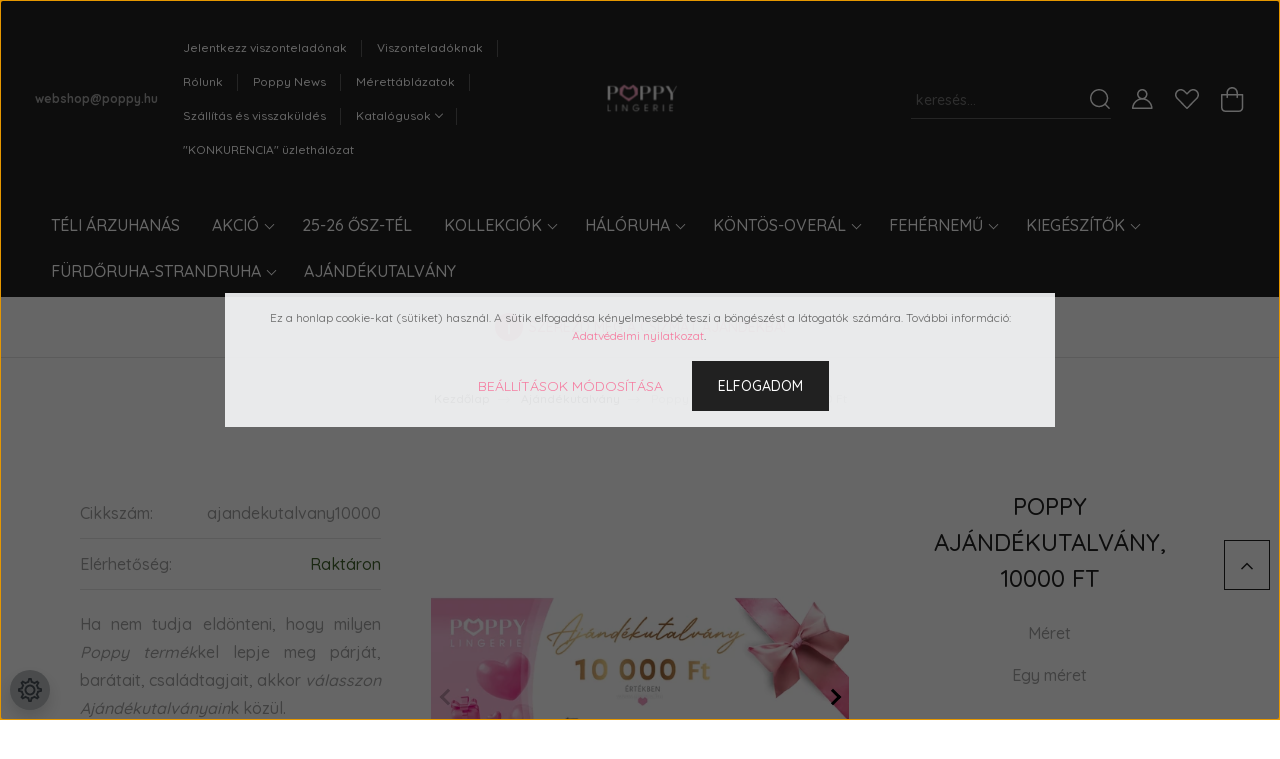

--- FILE ---
content_type: text/html; charset=UTF-8
request_url: https://poppy.hu/poppy-ajandekutalvany-10000-ft-10325
body_size: 34555
content:
<!DOCTYPE html>
<html lang="hu" dir="ltr">
<head>
    <title>Poppy Ajándékutalvány, 10000 Ft</title>
    <meta charset="utf-8">
    <meta name="description" content="Poppy Ajándékutalvány, 10000 Ft a Ajándékutalvány kategóriában">
    <meta name="robots" content="index, follow">
    <link rel="image_src" href="https://poppy.cdn.shoprenter.hu/custom/poppy/image/data/product/Aj%C3%A1nd%C3%A9kutalv%C3%A1ny/poppyaji10000.jpg.webp?lastmod=1713516495.1664825388">
    <meta property="og:title" content="Poppy Ajándékutalvány, 10000 Ft" />
    <meta property="og:type" content="product" />
    <meta property="og:url" content="https://poppy.hu/poppy-ajandekutalvany-10000-ft-10325" />
    <meta property="og:image" content="https://poppy.cdn.shoprenter.hu/custom/poppy/image/cache/w1719h900/product/Aj%C3%A1nd%C3%A9kutalv%C3%A1ny/poppyaji10000.jpg.webp?lastmod=1713516495.1664825388" />
    <meta property="og:description" content="Ha nem tudja eldönteni, hogy milyen Poppy termékkel lepje meg párját, barátait, családtagjait, akkor válasszon Ajándékutalványaink közül.Csodaszép utalványainkat nyomtatott formában, hozzá illő borítékba csomagolva, egyedi..." />
    <link href="https://poppy.cdn.shoprenter.hu/custom/poppy/image/data/ckeditor/poppy_ikon_01_RGB_HTML.jpg?lastmod=1556108006.1664825388" rel="icon" />
    <link href="https://poppy.cdn.shoprenter.hu/custom/poppy/image/data/ckeditor/poppy_ikon_01_RGB_HTML.jpg?lastmod=1556108006.1664825388" rel="apple-touch-icon" />
    <base href="https://poppy.hu:443" />
    <meta name="google-site-verification" content="2610VaQOhMUWKX3FCx4msYUUAP7sAdLtm-7JFUyt8Ds" />
<meta name="google-site-verification" content="0rpPwS93I-nl-fwTwdKXaPcTbU8svVpuWzUNSSRGuJA" />
<meta name="facebook-domain-verification" content="z6yc9xr9pqqrq4hw3bu87i0cwnip3c" />
<meta name="google-site-verification" content="EJe1NlxcXcAJ_bgRqqXAKvCTjWGG4JGe2DJTNiW3ooc" />

    <meta name="viewport" content="width=device-width, initial-scale=1, maximum-scale=1, user-scalable=0">
            <link href="https://poppy.hu/poppy-ajandekutalvany-10000-ft-10325" rel="canonical">
    
            
                    
                <link rel="preconnect" href="https://fonts.googleapis.com">
    <link rel="preconnect" href="https://fonts.gstatic.com" crossorigin>
    <link href="https://fonts.googleapis.com/css2?family=Quicksand:wght@300;400;500;600;700&display=swap" rel="stylesheet">
    <link href="https://cdnjs.cloudflare.com/ajax/libs/fancybox/3.5.7/jquery.fancybox.min.css" rel="stylesheet" />
            <link rel="stylesheet" href="https://poppy.cdn.shoprenter.hu/custom/poppy/catalog/view/theme/paris_global/style/1763468188.1591773721.0.0.css?v=null.1664825388" media="screen">
            <link rel="stylesheet" href="https://poppy.cdn.shoprenter.hu/custom/poppy/catalog/view/theme/paris_global/stylesheet/stylesheet.css?v=1765153063" media="screen">
        <script>
        window.nonProductQuality = 80;
    </script>
    <script src="//ajax.googleapis.com/ajax/libs/jquery/1.10.2/jquery.min.js"></script>
    <script>window.jQuery || document.write('<script src="https://poppy.cdn.shoprenter.hu/catalog/view/javascript/jquery/jquery-1.10.2.min.js?v=1484139539"><\/script>');</script>
    <script src="//cdn.jsdelivr.net/npm/slick-carousel@1.8.1/slick/slick.min.js"></script>

                
        
    

    <!--Header JavaScript codes--><script src="https://poppy.cdn.shoprenter.hu/web/compiled/js/base.js?v=1766414364"></script><script src="https://poppy.cdn.shoprenter.hu/web/compiled/js/countdown.js?v=1766414364"></script><script src="https://poppy.cdn.shoprenter.hu/web/compiled/js/before_starter2_head.js?v=1766414364"></script><script src="https://poppy.cdn.shoprenter.hu/web/compiled/js/before_starter2_productpage.js?v=1766414364"></script><script src="https://poppy.cdn.shoprenter.hu/web/compiled/js/nanobar.js?v=1766414364"></script><!--Header jQuery onLoad scripts--><script>window.countdownFormat='%D:%H:%M:%S';var BASEURL='https://poppy.hu';Currency={"symbol_left":"","symbol_right":" Ft","decimal_place":0,"decimal_point":",","thousand_point":".","currency":"HUF","value":1};var ShopRenter=ShopRenter||{};ShopRenter.product={"id":10325,"sku":"ajandekutalvany10000","currency":"HUF","unitName":"db","price":10000,"name":"Poppy Aj\u00e1nd\u00e9kutalv\u00e1ny, 10000 Ft","brand":"Poppy Lingerie","currentVariant":{"M\u00e9ret":"Egy m\u00e9ret"},"parent":{"id":10325,"sku":"ajandekutalvany10000","unitName":"db","price":10000,"name":"Poppy Aj\u00e1nd\u00e9kutalv\u00e1ny, 10000 Ft"}};$(document).ready(function(){});$(window).load(function(){var init_similar_products_Scroller=function(){$("#similar_products .aurora-scroll-click-mode").each(function(){var max=0;$(this).find($(".list_prouctname")).each(function(){var h=$(this).height();max=h>max?h:max;});$(this).find($(".list_prouctname")).each(function(){$(this).height(max);});});$("#similar_products .aurora-scroll-click-mode").auroraScroll({autoMode:"click",frameRate:60,speed:2.5,direction:-1,elementClass:"product-snapshot",pauseAfter:false,horizontal:true,visible:1,arrowsPosition:1},function(){initAurora();});}
init_similar_products_Scroller();});</script><script src="https://poppy.cdn.shoprenter.hu/web/compiled/js/vue/manifest.bundle.js?v=1766414362"></script><script>var ShopRenter=ShopRenter||{};ShopRenter.onCartUpdate=function(callable){document.addEventListener('cartChanged',callable)};ShopRenter.onItemAdd=function(callable){document.addEventListener('AddToCart',callable)};ShopRenter.onItemDelete=function(callable){document.addEventListener('deleteCart',callable)};ShopRenter.onSearchResultViewed=function(callable){document.addEventListener('AuroraSearchResultViewed',callable)};ShopRenter.onSubscribedForNewsletter=function(callable){document.addEventListener('AuroraSubscribedForNewsletter',callable)};ShopRenter.onCheckoutInitiated=function(callable){document.addEventListener('AuroraCheckoutInitiated',callable)};ShopRenter.onCheckoutShippingInfoAdded=function(callable){document.addEventListener('AuroraCheckoutShippingInfoAdded',callable)};ShopRenter.onCheckoutPaymentInfoAdded=function(callable){document.addEventListener('AuroraCheckoutPaymentInfoAdded',callable)};ShopRenter.onCheckoutOrderConfirmed=function(callable){document.addEventListener('AuroraCheckoutOrderConfirmed',callable)};ShopRenter.onCheckoutOrderPaid=function(callable){document.addEventListener('AuroraOrderPaid',callable)};ShopRenter.onCheckoutOrderPaidUnsuccessful=function(callable){document.addEventListener('AuroraOrderPaidUnsuccessful',callable)};ShopRenter.onProductPageViewed=function(callable){document.addEventListener('AuroraProductPageViewed',callable)};ShopRenter.onMarketingConsentChanged=function(callable){document.addEventListener('AuroraMarketingConsentChanged',callable)};ShopRenter.onCustomerRegistered=function(callable){document.addEventListener('AuroraCustomerRegistered',callable)};ShopRenter.onCustomerLoggedIn=function(callable){document.addEventListener('AuroraCustomerLoggedIn',callable)};ShopRenter.onCustomerUpdated=function(callable){document.addEventListener('AuroraCustomerUpdated',callable)};ShopRenter.onCartPageViewed=function(callable){document.addEventListener('AuroraCartPageViewed',callable)};ShopRenter.customer={"userId":0,"userClientIP":"18.118.17.235","userGroupId":8,"customerGroupTaxMode":"gross","customerGroupPriceMode":"only_gross","email":"","phoneNumber":"","name":{"firstName":"","lastName":""}};ShopRenter.theme={"name":"paris_global","family":"paris","parent":""};ShopRenter.shop={"name":"poppy","locale":"hu","currency":{"code":"HUF","rate":1},"domain":"poppy.myshoprenter.hu"};ShopRenter.page={"route":"product\/product","queryString":"poppy-ajandekutalvany-10000-ft-10325"};ShopRenter.formSubmit=function(form,callback){callback();};let loadedAsyncScriptCount=0;function asyncScriptLoaded(position){loadedAsyncScriptCount++;if(position==='body'){if(document.querySelectorAll('.async-script-tag').length===loadedAsyncScriptCount){if(/complete|interactive|loaded/.test(document.readyState)){document.dispatchEvent(new CustomEvent('asyncScriptsLoaded',{}));}else{document.addEventListener('DOMContentLoaded',()=>{document.dispatchEvent(new CustomEvent('asyncScriptsLoaded',{}));});}}}}</script><script type="text/javascript"async class="async-script-tag"onload="asyncScriptLoaded('header')"src="https://onsite.optimonk.com/script.js?account=186624"></script><script type="text/javascript"src="https://poppy.cdn.shoprenter.hu/web/compiled/js/vue/customerEventDispatcher.bundle.js?v=1766414362"></script><!--Custom header scripts--><!--TikTok Pixel Code Start--><script>!function(w,d,t){w.TiktokAnalyticsObject=t;var ttq=w[t]=w[t]||[];ttq.methods=["page","track","identify","instances","debug","on","off","once","ready","alias","group","enableCookie","disableCookie","holdConsent","revokeConsent","grantConsent"],ttq.setAndDefer=function(t,e){t[e]=function(){t.push([e].concat(Array.prototype.slice.call(arguments,0)))}};for(var i=0;i<ttq.methods.length;i++)ttq.setAndDefer(ttq,ttq.methods[i]);ttq.instance=function(t){for(var e=ttq._i[t]||[],n=0;n<ttq.methods.length;n++)ttq.setAndDefer(e,ttq.methods[n]);return e},ttq.load=function(e,n){var r="https://analytics.tiktok.com/i18n/pixel/events.js",o=n&&n.partner;ttq._i=ttq._i||{},ttq._i[e]=[],ttq._i[e]._u=r,ttq._t=ttq._t||{},ttq._t[e]=+new Date,ttq._o=ttq._o||{},ttq._o[e]=n||{};n=document.createElement("script");n.type="text/javascript",n.async=!0,n.src=r+"?sdkid="+e+"&lib="+t;e=document.getElementsByTagName("script")[0];e.parentNode.insertBefore(n,e)};ttq.load('D4R1H23C77UEL4B6LO60');ttq.page();}(window,document,'ttq');</script><!--TikTok Pixel Code End--><script>!function(w,d,t){w.TiktokAnalyticsObject=t;var ttq=w[t]=w[t]||[];ttq.methods=["page","track","identify","instances","debug","on","off","once","ready","alias","group","enableCookie","disableCookie","holdConsent","revokeConsent","grantConsent"],ttq.setAndDefer=function(t,e){t[e]=function(){t.push([e].concat(Array.prototype.slice.call(arguments,0)))}};for(var i=0;i<ttq.methods.length;i++)ttq.setAndDefer(ttq,ttq.methods[i]);ttq.instance=function(t){for(var e=ttq._i[t]||[],n=0;n<ttq.methods.length;n++)ttq.setAndDefer(e,ttq.methods[n]);return e},ttq.load=function(e,n){var r="https://analytics.tiktok.com/i18n/pixel/events.js",o=n&&n.partner;ttq._i=ttq._i||{},ttq._i[e]=[],ttq._i[e]._u=r,ttq._t=ttq._t||{},ttq._t[e]=+new Date,ttq._o=ttq._o||{},ttq._o[e]=n||{};n=document.createElement("script");n.type="text/javascript",n.async=!0,n.src=r+"?sdkid="+e+"&lib="+t;e=document.getElementsByTagName("script")[0];e.parentNode.insertBefore(n,e)};ttq.load('D4R1H23C77UEL4B6LO60');ttq.page();}(window,document,'ttq');</script>                
            
            <script>window.dataLayer=window.dataLayer||[];function gtag(){dataLayer.push(arguments)};var ShopRenter=ShopRenter||{};ShopRenter.config=ShopRenter.config||{};ShopRenter.config.googleConsentModeDefaultValue="denied";</script>                        <script type="text/javascript" src="https://poppy.cdn.shoprenter.hu/web/compiled/js/vue/googleConsentMode.bundle.js?v=1766414362"></script>

            <!-- Meta Pixel Code -->
<script>
!function(f,b,e,v,n,t,s)
{if(f.fbq)return;n=f.fbq=function(){n.callMethod?
n.callMethod.apply(n,arguments):n.queue.push(arguments)};
if(!f._fbq)f._fbq=n;n.push=n;n.loaded=!0;n.version='2.0';
n.queue=[];t=b.createElement(e);t.async=!0;
t.src=v;s=b.getElementsByTagName(e)[0];
s.parentNode.insertBefore(t,s)}(window, document,'script',
'https://connect.facebook.net/en_US/fbevents.js');
fbq('consent', 'revoke');
fbq('init', '590520562535619');
fbq('track', 'PageView');
document.addEventListener('AuroraProductPageViewed', function(auroraEvent) {
                    fbq('track', 'ViewContent', {
                        content_type: 'product',
                        content_ids: [auroraEvent.detail.product.id.toString()],
                        value: parseFloat(auroraEvent.detail.product.grossUnitPrice),
                        currency: auroraEvent.detail.product.currency
                    }, {
                        eventID: auroraEvent.detail.event.id
                    });
                });
document.addEventListener('AuroraAddedToCart', function(auroraEvent) {
    var fbpId = [];
    var fbpValue = 0;
    var fbpCurrency = '';

    auroraEvent.detail.products.forEach(function(item) {
        fbpValue += parseFloat(item.grossUnitPrice) * item.quantity;
        fbpId.push(item.id);
        fbpCurrency = item.currency;
    });


    fbq('track', 'AddToCart', {
        content_ids: fbpId,
        content_type: 'product',
        value: fbpValue,
        currency: fbpCurrency
    }, {
        eventID: auroraEvent.detail.event.id
    });
})
window.addEventListener('AuroraMarketingCookie.Changed', function(event) {
            let consentStatus = event.detail.isAccepted ? 'grant' : 'revoke';
            if (typeof fbq === 'function') {
                fbq('consent', consentStatus);
            }
        });
</script>
<noscript><img height="1" width="1" style="display:none"
src="https://www.facebook.com/tr?id=590520562535619&ev=PageView&noscript=1"
/></noscript>
<!-- End Meta Pixel Code -->
            
            <!-- Global site tag (gtag.js) - Google Ads: 940277982 -->
<script async src="https://www.googletagmanager.com/gtag/js?id=AW-940277982"></script>
<script>
  window.dataLayer = window.dataLayer || [];
  function gtag(){dataLayer.push(arguments);}
  gtag('js', new Date());

  gtag('config', 'AW-940277982');
</script>

            
                <!--Global site tag(gtag.js)--><script async src="https://www.googletagmanager.com/gtag/js?id=G-6TDBTYL1P4"></script><script>window.dataLayer=window.dataLayer||[];function gtag(){dataLayer.push(arguments);}
gtag('js',new Date());gtag('config','G-6TDBTYL1P4');gtag('config','AW-940277982',{"allow_enhanced_conversions":true});</script>                                <script type="text/javascript" src="https://poppy.cdn.shoprenter.hu/web/compiled/js/vue/GA4EventSender.bundle.js?v=1766414362"></script>

    
    
</head>
	
<body id="body" class="page-body product-page-body show-quantity-in-category paris_global-body desktop-device-body" role="document">
	
<script>var bodyComputedStyle=window.getComputedStyle(document.body);ShopRenter.theme.breakpoints={'xs':parseInt(bodyComputedStyle.getPropertyValue('--breakpoint-xs')),'sm':parseInt(bodyComputedStyle.getPropertyValue('--breakpoint-sm')),'md':parseInt(bodyComputedStyle.getPropertyValue('--breakpoint-md')),'lg':parseInt(bodyComputedStyle.getPropertyValue('--breakpoint-lg')),'xl':parseInt(bodyComputedStyle.getPropertyValue('--breakpoint-xl'))}</script><div id="fb-root"></div><script>(function(d,s,id){var js,fjs=d.getElementsByTagName(s)[0];if(d.getElementById(id))return;js=d.createElement(s);js.id=id;js.src="//connect.facebook.net/hu_HU/sdk/xfbml.customerchat.js#xfbml=1&version=v2.12&autoLogAppEvents=1";fjs.parentNode.insertBefore(js,fjs);}(document,"script","facebook-jssdk"));</script>
                    

<!-- cached -->    <div class="nanobar-cookie-cog d-flex-center rounded-circle js-hidden-nanobar-button">
        <svg xmlns="https://www.w3.org/2000/svg" width="24" height="24" viewBox="0 0 512 512">
    <path fill="currentColor" d="M512 289.7v-67.5l-68.2-18.1c-4.3-15.4-10.4-30.2-18.4-44.2l34.9-60.6 -47.6-47.6 -60.6 34.9c-14-8-28.8-14.1-44.2-18.4L289.7 0h-67.5l-18.1 68.2c-15.4 4.3-30.2 10.4-44.2 18.4L99.4 51.7 51.7 99.4l34.9 60.6c-8 14-14.1 28.8-18.4 44.2L0 222.3v67.5l68.2 18.1c4.3 15.4 10.4 30.2 18.4 44.2l-34.9 60.6 47.6 47.6 60.6-34.9c14 8 28.8 14.1 44.2 18.4l18.1 68.2h67.5l18.1-68.2c15.4-4.3 30.2-10.4 44.2-18.4l60.6 34.9 47.6-47.6 -34.9-60.6c8-14 14.1-28.8 18.4-44.2L512 289.7zM410.1 275.5l-2.5 12.1c-3.9 18.9-11.4 36.8-22.1 53.2l-6.8 10.3 31.6 55 -4.3 4.3 -55-31.6 -10.3 6.8c-16.4 10.8-34.3 18.2-53.2 22.1l-12.1 2.5L259 472h-6l-16.5-61.9 -12.1-2.5c-18.9-3.9-36.8-11.4-53.2-22.1l-10.3-6.8 -55 31.6 -4.3-4.3 31.6-55 -6.8-10.3c-10.8-16.4-18.2-34.3-22.1-53.2l-2.5-12.1L40 259v-6l61.9-16.5 2.5-12.1c3.9-18.9 11.4-36.8 22.1-53.2l6.8-10.3 -31.6-55 4.3-4.3 55 31.6 10.3-6.8c16.4-10.8 34.3-18.2 53.2-22.1l12.1-2.5L253 40h6l16.5 61.9 12.1 2.5c18.9 3.9 36.8 11.4 53.2 22.1l10.3 6.8 55-31.6 4.3 4.3 -31.6 55 6.8 10.3c10.8 16.4 18.2 34.3 22.1 53.2l2.5 12.1L472 253v6L410.1 275.5z"/>
    <path fill="currentColor" d="M256 140c-64 0-116 52-116 116s52 116 116 116 116-52 116-116S320 140 256 140zM256 332c-41.9 0-76-34.1-76-76s34.1-76 76-76 76 34.1 76 76S297.9 332 256 332z"/>
</svg>
    </div>
<div class="Fixed nanobar js-nanobar-first-login">
    <div class="container nanobar-container">
        <div class="row flex-column flex-sm-row ">
            <div class="col-12 col-lg-6 col-xl-7 nanobar-text-cookies align-self-center text-sm-left">
                <span style="color:#696969;">Ez a honlap cookie-kat (sütiket) használ. A sütik elfogadása kényelmesebbé teszi a böngészést a látogatók számára. További információ:</span> <a href="https://poppy.hu/adatvedelem">Adatvédelmi nyilatkozat</a>. 
            </div>
            <div class="col-12 col-lg-6 col-xl-5 nanobar-buttons mt-2 m-lg-0 text-center text-lg-right">
                <a href="" class="btn btn-link nanobar-settings-button js-nanobar-settings-button">
                    Beállítások módosítása
                </a>
                <a href="" class="btn btn-primary nanobar-btn js-nanobar-close-cookies" data-button-save-text="Beállítások mentése">
                    Elfogadom
                </a>
            </div>
        </div>
        <div class="nanobar-cookies js-nanobar-cookies flex-column flex-sm-row text-left pt-3 mt-3" style="display: none;">
            <div class="form-check pt-2 pb-2 pr-2 mb-0">
                <input class="form-check-input" type="checkbox" name="required_cookies" disabled checked />
                <label class="form-check-label">
                    Szükséges cookie-k
                    <div class="cookies-help-text text-muted">
                        Ezek a cookie-k segítenek abban, hogy a webáruház használható és működőképes legyen.
                    </div>
                </label>
            </div>
            <div class="form-check pt-2 pb-2 pr-2 mb-0">
                <input class="form-check-input js-nanobar-marketing-cookies" type="checkbox" name="marketing_cookies"
                         checked />
                <label class="form-check-label">
                    Marketing cookie-k
                    <div class="cookies-help-text text-muted">
                        Ezeket a cookie-k segítenek abban, hogy az Ön érdeklődési körének megfelelő reklámokat és termékeket jelenítsük meg a webáruházban.
                    </div>
                </label>
            </div>
        </div>
    </div>
</div>

<script>
    (function ($) {
        $(document).ready(function () {
            new AuroraNanobar.FirstLogNanobarCheckbox(jQuery('.js-nanobar-first-login'), 'modal');
        });
    })(jQuery);
</script>
<!-- /cached -->

                <!-- page-wrap -->

                <div class="page-wrap sr-search--enabled">
                                                <div id="section-header" class="section-wrapper ">
    
    

<header class="sticky-header">
            <div class="container-fluid">
            <nav class="navbar header-navbar flex-column">
                <div class="header-navbar-top d-flex justify-content-between w-100">
                    <div class="header-navbar-top-left d-flex align-items-center justify-content-start">
                        <div id="js-mobile-navbar" class="mobile-navbar">
                            <button id="js-hamburger-icon" class="btn btn-primary p-0">
                                <div class="hamburger-icon position-relative">
                                    <div class="hamburger-icon-line position-absolute line-1"></div>
                                    <div class="hamburger-icon-line position-absolute line-2"></div>
                                    <div class="hamburger-icon-line position-absolute line-3"></div>
                                </div>
                            </button>
                        </div>
                                                    <div class="header-contacts-wrapper">
                                <span class="d-flex flex-column flex-xl-row flex-wrap align-items-start align-items-xl-center">
                                                                                                                <a class="hamburger-mail hamburger-contacts-link" href="mailto:webshop@poppy.hu">webshop@poppy.hu</a>
                                                                    </span>
                            </div>
                                                <!-- cached -->
    <ul class="nav headermenu-list">
                    <li class="nav-item">
                <a class="nav-link" href="https://poppy.hu/jelentkezz-viszonteladonak-158"
                    target="_self"
                                        title="Jelentkezz viszonteladónak"
                >
                    Jelentkezz viszonteladónak
                </a>
                            </li>
                    <li class="nav-item">
                <a class="nav-link" href="https://poppy.hu/viszonteladoinknak"
                    target="_self"
                                        title="Viszonteladóknak"
                >
                    Viszonteladóknak
                </a>
                            </li>
                    <li class="nav-item">
                <a class="nav-link" href="https://poppy.hu/rolunk_4"
                    target="_self"
                                        title="Rólunk"
                >
                    Rólunk
                </a>
                            </li>
                    <li class="nav-item">
                <a class="nav-link" href="https://poppy.hu/hirek_1"
                    target="_self"
                                        title="Poppy News"
                >
                    Poppy News
                </a>
                            </li>
                    <li class="nav-item">
                <a class="nav-link" href="https://poppy.hu/merettablazat"
                    target="_self"
                                        title="Mérettáblázatok"
                >
                    Mérettáblázatok
                </a>
                            </li>
                    <li class="nav-item">
                <a class="nav-link" href="https://poppy.hu/szallitas_6"
                    target="_self"
                                        title="Szállítás és visszaküldés"
                >
                    Szállítás és visszaküldés
                </a>
                            </li>
                    <li class="nav-item dropdown">
                <a class="nav-link" href="https://poppy.hu/katalogusok-112"
                    target="_self"
                     class="dropdown-toggle disabled"                    title="Katalógusok"
                >
                    Katalógusok
                </a>
                                    <ul class="dropdown-hover-menu">
                                                    <li class="dropdown-item">
                                <a href="https://poppy.hu/custom/poppy/image/data/Katalogusok/Poppy_2025_26_osztel_katalogus.pdf" title="2025/26 őszi-téli katalógus" target="_blank">
                                    2025/26 őszi-téli katalógus
                                </a>
                            </li>
                                                    <li class="dropdown-item">
                                <a href="https://poppy.hu/custom/poppy/image/data/Katalogusok/Poppy_2025_furdoruha_katalogus.pdf" title="2025 fürdőruha katalógus" target="_blank">
                                    2025 fürdőruha katalógus
                                </a>
                            </li>
                                                    <li class="dropdown-item">
                                <a href="https://poppy.hu/custom/poppy/image/data/Katalogusok/Poppy_2025_tavaszi_katalogus.pdf" title="2025 tavaszi katalógus" target="_blank">
                                    2025 tavaszi katalógus
                                </a>
                            </li>
                                                    <li class="dropdown-item">
                                <a href="https://poppy.hu/custom/poppy/image/data/Poppy_Katalogus_2024-25_osz-tel_kicsi.pdf" title="2024/25 őszi-téli katalógus" target="_blank">
                                    2024/25 őszi-téli katalógus
                                </a>
                            </li>
                                                    <li class="dropdown-item">
                                <a href="https://poppy.hu/custom/poppy/image/data/2024furdoruhakatalogus.pdf" title="2024 fürdőruha katalógus" target="_blank">
                                    2024 fürdőruha katalógus
                                </a>
                            </li>
                                                    <li class="dropdown-item">
                                <a href="https://poppy.hu/custom/poppy/image/data/2024_tavaszi_katalogus.pdf" title="2024 tavaszi katalógus" target="_blank">
                                    2024 tavaszi katalógus
                                </a>
                            </li>
                                                    <li class="dropdown-item">
                                <a href="https://poppy.hu/custom/poppy/image/data/23_24aw_katalogus.pdf" title="2023/24 őszi-téli katalógus" target="_blank">
                                    2023/24 őszi-téli katalógus
                                </a>
                            </li>
                                                    <li class="dropdown-item">
                                <a href="https://poppy.hu/custom/poppy/image/data/kataloguspoppy.pdf" title="2023 fürdőruha katalógus" target="_blank">
                                    2023 fürdőruha katalógus
                                </a>
                            </li>
                                                    <li class="dropdown-item">
                                <a href="https://poppy.hu/custom/poppy/image/data/poppy_spring_2023_pizsama.pdf" title="2023 tavaszi katalógus" target="_blank">
                                    2023 tavaszi katalógus
                                </a>
                            </li>
                                            </ul>
                            </li>
                    <li class="nav-item">
                <a class="nav-link" href="https://poppy.hu/konkurencia-uzletek"
                    target="_self"
                                        title="&quot;KONKURENCIA&quot; üzlethálózat "
                >
                    &quot;KONKURENCIA&quot; üzlethálózat 
                </a>
                            </li>
            </ul>
    <!-- /cached -->
                    </div>
                    <div class="header-navbar-top-center d-flex align-items-center justify-content-center">
                        <!-- cached -->
    <a class="navbar-brand" href="/"><img style="border: 0; max-width: 400px;" src="https://poppy.cdn.shoprenter.hu/custom/poppy/image/cache/w400h82m00/feherlogook.png?v=1709632095" title="Poppy Lingerie" alt="Poppy Lingerie" /></a>
<!-- /cached -->
                    </div>

                                        <div class="header-navbar-top-right-search d-flex align-items-center justify-content-end">
                        <div class="dropdown search-module d-flex header-navbar-top-right-item">
                            <div class="input-group">
                                <input class="form-control form-control-lg disableAutocomplete" type="text" placeholder="keresés..." value=""
                                       id="filter_keyword" 
                                       onclick="this.value=(this.value==this.defaultValue)?'':this.value;"/>
                                <div class="input-group-append">
                                    <button class="btn" type="button" onclick="moduleSearch();">
                                        <svg width="20" height="20" viewBox="0 0 20 20" fill="currentColor" xmlns="https://www.w3.org/2000/svg">
    <path d="M9.10855 18.2134C11.3088 18.2134 13.3297 17.4263 14.9076 16.123L18.5686 19.784C18.7113 19.9268 18.898 20 19.0848 20C19.2715 20 19.4582 19.9268 19.601 19.784C19.8865 19.4984 19.8865 19.0335 19.601 18.7479L15.9546 15.1016C17.3604 13.4981 18.2134 11.4003 18.2134 9.10855C18.2134 4.08567 14.1278 0 9.10489 0C4.08201 0 0 4.08201 0 9.10489C0 14.1278 4.08567 18.2134 9.10855 18.2134ZM9.10855 1.46074C13.3224 1.46074 16.7527 4.88742 16.7527 9.10489C16.7527 13.3223 13.3224 16.749 9.10855 16.749C4.89475 16.749 1.4644 13.3187 1.4644 9.10489C1.4644 4.89109 4.89475 1.46074 9.10855 1.46074Z" />
</svg>

                                    </button>
                                </div>
                            </div>

                            <input type="hidden" id="filter_description" value="1"/>
                            <input type="hidden" id="search_shopname" value="poppy"/>
                            <div id="results" class="dropdown-menu search-results"></div>
                        </div>

                        
                    </div>
                    
                    <div class="header-navbar-top-right d-flex align-items-center justify-content-end">
                                                    <div class="header-navbar-top-right-item header-navbar-top-right-login">
                                <!-- cached -->
    <ul class="nav login-list">
                    <li class="nav-item">
                <a class="nav-link btn" href="index.php?route=account/login" title="Belépés">
                    <span>
                        <svg width="21" height="20" viewBox="0 0 21 20" fill="currentColor" xmlns="https://www.w3.org/2000/svg">
    <path d="M0.747791 20H19.802C20.0039 20 20.1945 19.9178 20.3366 19.7757C20.4786 19.6336 20.5534 19.4393 20.5497 19.2374C20.4599 14.6878 17.3534 10.8299 13.1777 9.58505C14.5833 8.64673 15.5104 7.04673 15.5104 5.23364C15.5104 2.34766 13.1627 0 10.2768 0C7.39078 0 5.04312 2.34766 5.04312 5.23364C5.04312 7.04673 5.97022 8.64673 7.37209 9.58505C3.19639 10.8336 0.0898473 14.6878 0.000127707 19.2374C-0.00361061 19.4393 0.0748939 19.6336 0.213212 19.7757C0.351529 19.9178 0.54966 20 0.747791 20ZM6.53845 5.23364C6.53845 3.17383 8.21695 1.49533 10.2768 1.49533C12.3366 1.49533 14.0151 3.17383 14.0151 5.23364C14.0151 7.29346 12.3366 8.97196 10.2768 8.97196C8.21695 8.97196 6.53845 7.29346 6.53845 5.23364ZM10.2768 10.6542C14.7702 10.6542 18.5384 14.1121 19.0095 18.5047H1.54405C2.01508 14.1121 5.78331 10.6542 10.2768 10.6542Z"/>
</svg>

                    </span>
                </a>
            </li>
            </ul>
<!-- /cached -->
                            </div>
                                                <div class="header-navbar-top-right-item">
                            <hx:include src="/_fragment?_path=_format%3Dhtml%26_locale%3Den%26_controller%3Dmodule%252Fwishlist&amp;_hash=WeKtrcGfERJpPi%2BVuQLF91IJzoLpokYCG8AHFtic4n8%3D"></hx:include>
                        </div>
                        <div id="js-cart" class="header-navbar-top-right-item">
                            <hx:include src="/_fragment?_path=_format%3Dhtml%26_locale%3Den%26_controller%3Dmodule%252Fcart&amp;_hash=uknGIbhNtNKVC5IgnjAMrpQg5LD%2BmyjtmboazYYNxV8%3D"></hx:include>
                        </div>
                    </div>
                </div>
                <div class="header-navbar-bottom">
                    


                    
            <div id="module_category_wrapper" class="module-category-wrapper">
    
    <div id="category" class="module content-module header-position hide-top category-module" >
                    <div class="module-body">
                        <div id="category-nav">
            


<ul class="nav nav-pills category category-menu sf-menu sf-horizontal cached">
    <li id="cat_321" class="nav-item item category-list module-list even">
    <a href="https://poppy.hu/teli-arzuhanas-321" class="nav-link">
        Téli Árzuhanás
    </a>
    </li><li id="cat_393" class="nav-item item category-list module-list parent odd">
    <a href="https://poppy.hu/akcio-393" class="nav-link">
        Akció
    </a>
            <ul class="nav flex-column children"><li id="cat_408" class="nav-item item category-list module-list even">
    <a href="https://poppy.hu/akcio-393/jegesmedve_akcio" class="nav-link">
        JEGESMEDVE - AKCIÓ 50%
    </a>
    </li><li id="cat_406" class="nav-item item category-list module-list odd">
    <a href="https://poppy.hu/akcio-393/hopihe_akcio" class="nav-link">
        HÓPIHE - AKCIÓ 50%
    </a>
    </li><li id="cat_356" class="nav-item item category-list module-list even">
    <a href="https://poppy.hu/akcio-393/furdoruha-akcio-356" class="nav-link">
        Fürdőruha akció
    </a>
    </li><li id="cat_382" class="nav-item item category-list module-list odd">
    <a href="https://poppy.hu/akcio-393/tavaszi-akcio" class="nav-link">
        Hálóruha akció
    </a>
    </li><li id="cat_386" class="nav-item item category-list module-list even">
    <a href="https://poppy.hu/akcio-393/akcios-fehernemuk-386" class="nav-link">
        Fehérnemű akció
    </a>
    </li></ul>
    </li><li id="cat_395" class="nav-item item category-list module-list even">
    <a href="https://poppy.hu/poppyosz_25_26" class="nav-link">
        25-26 ŐSZ-TÉL
    </a>
    </li><li id="cat_239" class="nav-item item category-list module-list parent odd">
    <a href="https://poppy.hu/kollekciok-239" class="nav-link">
        KOLLEKCIÓK
    </a>
            <ul class="nav flex-column children"><li id="cat_379" class="nav-item item category-list module-list even">
    <a href="https://poppy.hu/kollekciok-239/hopihe-379" class="nav-link">
        HÓPIHE AKCIÓ 50%
    </a>
    </li><li id="cat_375" class="nav-item item category-list module-list odd">
    <a href="https://poppy.hu/kollekciok-239/jegesmedve-kollekcio-375" class="nav-link">
        JEGESMEDVE AKCIÓ 50%
    </a>
    </li><li id="cat_405" class="nav-item item category-list module-list even">
    <a href="https://poppy.hu/kollekciok-239/homewear-405" class="nav-link">
        HOMEWEAR
    </a>
    </li><li id="cat_402" class="nav-item item category-list module-list odd">
    <a href="https://poppy.hu/kollekciok-239/mokus-402" class="nav-link">
        MÓKUS
    </a>
    </li><li id="cat_341" class="nav-item item category-list module-list even">
    <a href="https://poppy.hu/kollekciok-239/caty-kollekcio" class="nav-link">
        CATY CICA
    </a>
    </li><li id="cat_336" class="nav-item item category-list module-list odd">
    <a href="https://poppy.hu/kollekciok-239/tacsko-kollekcio" class="nav-link">
        TACSKÓ
    </a>
    </li><li id="cat_251" class="nav-item item category-list module-list even">
    <a href="https://poppy.hu/kollekciok-239/szives-kollekcio-251" class="nav-link">
        SZIVES
    </a>
    </li><li id="cat_338" class="nav-item item category-list module-list odd">
    <a href="https://poppy.hu/kollekciok-239/ocelot-kollekcio" class="nav-link">
        OCELOT
    </a>
    </li><li id="cat_384" class="nav-item item category-list module-list even">
    <a href="https://poppy.hu/kollekciok-239/renszarvas-384" class="nav-link">
        KARÁCSONY
    </a>
    </li><li id="cat_378" class="nav-item item category-list module-list odd">
    <a href="https://poppy.hu/kollekciok-239/chill-pingvin-378" class="nav-link">
        PINGVIN
    </a>
    </li></ul>
    </li><li id="cat_106" class="nav-item item category-list module-list parent even">
    <a href="https://poppy.hu/haloruha" class="nav-link">
        Hálóruha
    </a>
            <ul class="nav flex-column children"><li id="cat_108" class="nav-item item category-list module-list even">
    <a href="https://poppy.hu/haloruha/haloing" class="nav-link">
        Hálóing
    </a>
    </li><li id="cat_253" class="nav-item item category-list module-list odd">
    <a href="https://poppy.hu/haloruha/osziteli-pizsama-253" class="nav-link">
        Pizsama Ősz-Tél
    </a>
    </li><li id="cat_107" class="nav-item item category-list module-list even">
    <a href="https://poppy.hu/haloruha/pizsama" class="nav-link">
        Pizsama Tavasz-Nyár
    </a>
    </li><li id="cat_94" class="nav-item item category-list module-list odd">
    <a href="https://poppy.hu/haloruha/home-cat-94" class="nav-link">
        Home Cat - Otthoni viselet
    </a>
    </li></ul>
    </li><li id="cat_96" class="nav-item item category-list module-list parent odd">
    <a href="https://poppy.hu/kontos-overal" class="nav-link">
        Köntös-Overál
    </a>
            <ul class="nav flex-column children"><li id="cat_182" class="nav-item item category-list module-list even">
    <a href="https://poppy.hu/kontos-overal/teli-kollekcio-2021-2022" class="nav-link">
        Női Köntös
    </a>
    </li><li id="cat_120" class="nav-item item category-list module-list odd">
    <a href="https://poppy.hu/kontos-overal/poppy-dk-dupla-kapucnis-kontos" class="nav-link">
        DK (Dupla Kapucnis) Köntös
    </a>
    </li><li id="cat_127" class="nav-item item category-list module-list even">
    <a href="https://poppy.hu/kontos-overal/poppy-slg-kontos" class="nav-link">
         Sálgalléros Köntös
    </a>
    </li><li id="cat_114" class="nav-item item category-list module-list odd">
    <a href="https://poppy.hu/kontos-overal/nyari-kontos" class="nav-link">
        Vékony köntös
    </a>
    </li><li id="cat_121" class="nav-item item category-list module-list even">
    <a href="https://poppy.hu/kontos-overal/poppy-long-kontos" class="nav-link">
        Hosszú Köntös
    </a>
    </li><li id="cat_240" class="nav-item item category-list module-list odd">
    <a href="https://poppy.hu/kontos-overal/hoodie-240" class="nav-link">
        Hoodie - kapucnis takaró
    </a>
    </li><li id="cat_112" class="nav-item item category-list module-list odd">
    <a href="https://poppy.hu/kontos-overal/overal-112" class="nav-link">
        Overál
    </a>
    </li><li id="cat_151" class="nav-item item category-list module-list even">
    <a href="https://poppy.hu/kontos-overal/ferfi-kontos" class="nav-link">
        Férfi köntös
    </a>
    </li><li id="cat_147" class="nav-item item category-list module-list odd">
    <a href="https://poppy.hu/kontos-overal/gyerek-kontos" class="nav-link">
        Gyerek köntös-Overál
    </a>
    </li></ul>
    </li><li id="cat_101" class="nav-item item category-list module-list parent even">
    <a href="https://poppy.hu/fehernemu-89" class="nav-link">
        Fehérnemű
    </a>
            <ul class="nav flex-column children"><li id="cat_391" class="nav-item item category-list module-list even">
    <a href="https://poppy.hu/fehernemu-89/varras-nelkuli-es-lezervagott-also-391" class="nav-link">
        Varrás nélküli és lézervágott alsó
    </a>
    </li><li id="cat_161" class="nav-item item category-list module-list odd">
    <a href="https://poppy.hu/fehernemu-89/allitopantos-also" class="nav-link">
        Állítópántos tanga
    </a>
    </li><li id="cat_162" class="nav-item item category-list module-list even">
    <a href="https://poppy.hu/fehernemu-89/normal-fehernemu" class="nav-link">
        Normál alsó
    </a>
    </li><li id="cat_164" class="nav-item item category-list module-list odd">
    <a href="https://poppy.hu/fehernemu-89/brazil-tanga" class="nav-link">
        Brazil tanga
    </a>
    </li><li id="cat_163" class="nav-item item category-list module-list even">
    <a href="https://poppy.hu/fehernemu-89/tanga" class="nav-link">
        Tanga
    </a>
    </li><li id="cat_90" class="nav-item item category-list module-list odd">
    <a href="https://poppy.hu/fehernemu-89/poppy-lingerie-baby-doll" class="nav-link">
        Baby Doll
    </a>
    </li><li id="cat_347" class="nav-item item category-list module-list even">
    <a href="https://poppy.hu/fehernemu-89/fehermenu-szettek-347" class="nav-link">
        Fehérnemű szettek
    </a>
    </li><li id="cat_172" class="nav-item item category-list module-list odd">
    <a href="https://poppy.hu/fehernemu-89/18-temptation-kategoria" class="nav-link">
        18+ Temptation
    </a>
    </li><li id="cat_157" class="nav-item item category-list module-list even">
    <a href="https://poppy.hu/fehernemu-89/eskuvo-kollekcio" class="nav-link">
        Esküvő kollekció
    </a>
    </li></ul>
    </li><li id="cat_97" class="nav-item item category-list module-list parent odd">
    <a href="https://poppy.hu/kiegeszitok-17-18-97" class="nav-link">
        Kiegészítők
    </a>
            <ul class="nav flex-column children"><li id="cat_398" class="nav-item item category-list module-list even">
    <a href="https://poppy.hu/kiegeszitok-17-18-97/furdolepedo-398" class="nav-link">
        Fürdőlepedő
    </a>
    </li><li id="cat_130" class="nav-item item category-list module-list odd">
    <a href="https://poppy.hu/kiegeszitok-17-18-97/poppy-takaro" class="nav-link">
        Takaró
    </a>
    </li><li id="cat_131" class="nav-item item category-list module-list even">
    <a href="https://poppy.hu/kiegeszitok-17-18-97/poppy-parna" class="nav-link">
        Párna
    </a>
    </li><li id="cat_129" class="nav-item item category-list module-list odd">
    <a href="https://poppy.hu/kiegeszitok-17-18-97/csizma-mamusz" class="nav-link">
        Csizma, mamusz, papucs
    </a>
    </li></ul>
    </li><li id="cat_99" class="nav-item item category-list module-list parent even">
    <a href="https://poppy.hu/poppybikini" class="nav-link">
        Fürdőruha-Strandruha
    </a>
            <ul class="nav flex-column children"><li id="cat_178" class="nav-item item category-list module-list even">
    <a href="https://poppy.hu/poppybikini/poppy-bikini-2023" class="nav-link">
        Bikini
    </a>
    </li><li id="cat_179" class="nav-item item category-list module-list odd">
    <a href="https://poppy.hu/poppybikini/poppy-egyreszes-furdoruha" class="nav-link">
        Egyrészes fürdőruhák
    </a>
    </li><li id="cat_111" class="nav-item item category-list module-list even">
    <a href="https://poppy.hu/poppybikini/bikini-alsok" class="nav-link">
        Bikinialsók
    </a>
    </li><li id="cat_140" class="nav-item item category-list module-list odd">
    <a href="https://poppy.hu/poppybikini/poppy-bikinifelso" class="nav-link">
        Bikinifelsők
    </a>
    </li><li id="cat_95" class="nav-item item category-list module-list even">
    <a href="https://poppy.hu/poppybikini/strandruha-95" class="nav-link">
        Strandruha
    </a>
    </li></ul>
    </li><li id="cat_116" class="nav-item item category-list module-list odd">
    <a href="https://poppy.hu/ajandekutalvany-116" class="nav-link">
        Ajándékutalvány
    </a>
    </li>
</ul>

<script>$(function(){$("ul.category").superfish({animation:{opacity:'show'},popUpSelector:"ul.category,ul.children,.js-subtree-dropdown",delay:400,speed:'normal',hoverClass:'js-sf-hover'});});</script>        </div>
            </div>
                                </div>
    
            </div>
    
                </div>
            </nav>
        </div>
    </header>

            

<script src="https://cdnjs.cloudflare.com/ajax/libs/jQuery.mmenu/8.5.8/mmenu.min.js"></script>
<link rel="stylesheet" href="https://cdnjs.cloudflare.com/ajax/libs/jQuery.mmenu/8.5.8/mmenu.min.css"/>
<script>
    document.addEventListener("DOMContentLoaded", () => {
        //Mmenu initialize
        const menu = new Mmenu("#js-mobile-nav", {
            slidingSubmenus: true,
            navbar: {
                title: " "
            },
            "counters": true,
            "extensions": [
                "fullscreen",
                "theme-black",
                "pagedim-black",
                "position-front"
            ]
        });
        const api = menu.API;

        //Hamburger menu click event
        document.querySelector("#js-hamburger-icon").addEventListener(
            "click", (evnt) => {
                evnt.preventDefault();
                api.open();
            }
        );

        document.querySelector(".js-close-menu").addEventListener(
            "click", (evnt) => {
                evnt.preventDefault();
                api.close();
            }
        );
    });
</script>

<style>
    #js-mobile-nav.mm-menu_opened {
        display: block !important;
    }
    .mm-menu {
        --mm-color-background: #212121;
        --mm-color-border: #474747;
        --mm-listitem-size: 40px;
        --mm-color-button: #919191;
        --mm-color-text-dimmed:#fff;
    }

    .mm-counter {
        width: 10px;
    }
</style>

<div id="js-mobile-nav" style="display: none;">
    <span class="login-and-exit-line">
        <span class="login-and-exit-line-inner d-flex w-100 align-items-center justify-content-between">
            <span class="close-menu-button-wrapper d-flex justify-content-start align-items-center">
                <a class="js-close-menu" href="#">
                    <div class="btn d-flex-center">
                        <svg width="20" height="19" viewBox="0 0 20 19" fill="currentColor" xmlns="https://www.w3.org/2000/svg">
    <path d="M0.562455 1.44042L17.6102 18.4881C17.9778 18.8558 18.5333 18.9021 18.8444 18.591C19.1555 18.2798 19.1092 17.7244 18.7415 17.3568L1.69383 0.30905C1.32613 -0.0586452 0.77073 -0.104929 0.459603 0.206198C0.148476 0.517325 0.194759 1.07273 0.562455 1.44042Z" />
    <path d="M18.4881 1.44042L1.44042 18.4881C1.07273 18.8558 0.517325 18.9021 0.206198 18.591C-0.104929 18.2798 -0.0586457 17.7244 0.30905 17.3568L17.3568 0.30905C17.7244 -0.0586452 18.2798 -0.104929 18.591 0.206198C18.9021 0.517325 18.8558 1.07273 18.4881 1.44042Z" />
</svg>

                    </div>
                </a>
            </span>
            <span class="hamburger-login-box-wrapper">
                                    <span class="hamburger-login-box">
                                                    <span class="mobile-login-buttons">
                            <span class="mobile-login-buttons-row d-flex justify-content-start">
                                <span class="w-50">
                                    <a href="index.php?route=account/login" class="btn btn-sm btn-primary btn-block">Belépés</a>
                                </span>
                                <span class="w-50">
                                    <a href="index.php?route=account/create" class="btn btn-sm btn-outline-primary btn-block">Regisztráció</a>
                                </span>
                            </span>
                        </span>
                                                </span>
                            </span>
        </span>
    </span>
    <ul>
        <li>
    <a href="https://poppy.hu/teli-arzuhanas-321">
        Téli Árzuhanás
    </a>
    </li><li>
    <a href="https://poppy.hu/akcio-393">
        Akció
    </a>
            <ul><li>
    <a href="https://poppy.hu/akcio-393/jegesmedve_akcio">
        JEGESMEDVE - AKCIÓ 50%
    </a>
    </li><li>
    <a href="https://poppy.hu/akcio-393/hopihe_akcio">
        HÓPIHE - AKCIÓ 50%
    </a>
    </li><li>
    <a href="https://poppy.hu/akcio-393/furdoruha-akcio-356">
        Fürdőruha akció
    </a>
    </li><li>
    <a href="https://poppy.hu/akcio-393/tavaszi-akcio">
        Hálóruha akció
    </a>
    </li><li>
    <a href="https://poppy.hu/akcio-393/akcios-fehernemuk-386">
        Fehérnemű akció
    </a>
    </li></ul>
    </li><li>
    <a href="https://poppy.hu/poppyosz_25_26">
        25-26 ŐSZ-TÉL
    </a>
    </li><li>
    <a href="https://poppy.hu/kollekciok-239">
        KOLLEKCIÓK
    </a>
            <ul><li>
    <a href="https://poppy.hu/kollekciok-239/hopihe-379">
        HÓPIHE AKCIÓ 50%
    </a>
    </li><li>
    <a href="https://poppy.hu/kollekciok-239/jegesmedve-kollekcio-375">
        JEGESMEDVE AKCIÓ 50%
    </a>
    </li><li>
    <a href="https://poppy.hu/kollekciok-239/homewear-405">
        HOMEWEAR
    </a>
    </li><li>
    <a href="https://poppy.hu/kollekciok-239/mokus-402">
        MÓKUS
    </a>
    </li><li>
    <a href="https://poppy.hu/kollekciok-239/caty-kollekcio">
        CATY CICA
    </a>
    </li><li>
    <a href="https://poppy.hu/kollekciok-239/tacsko-kollekcio">
        TACSKÓ
    </a>
    </li><li>
    <a href="https://poppy.hu/kollekciok-239/szives-kollekcio-251">
        SZIVES
    </a>
    </li><li>
    <a href="https://poppy.hu/kollekciok-239/ocelot-kollekcio">
        OCELOT
    </a>
    </li><li>
    <a href="https://poppy.hu/kollekciok-239/renszarvas-384">
        KARÁCSONY
    </a>
    </li><li>
    <a href="https://poppy.hu/kollekciok-239/chill-pingvin-378">
        PINGVIN
    </a>
    </li></ul>
    </li><li>
    <a href="https://poppy.hu/haloruha">
        Hálóruha
    </a>
            <ul><li>
    <a href="https://poppy.hu/haloruha/haloing">
        Hálóing
    </a>
    </li><li>
    <a href="https://poppy.hu/haloruha/osziteli-pizsama-253">
        Pizsama Ősz-Tél
    </a>
    </li><li>
    <a href="https://poppy.hu/haloruha/pizsama">
        Pizsama Tavasz-Nyár
    </a>
    </li><li>
    <a href="https://poppy.hu/haloruha/home-cat-94">
        Home Cat - Otthoni viselet
    </a>
    </li></ul>
    </li><li>
    <a href="https://poppy.hu/kontos-overal">
        Köntös-Overál
    </a>
            <ul><li>
    <a href="https://poppy.hu/kontos-overal/teli-kollekcio-2021-2022">
        Női Köntös
    </a>
    </li><li>
    <a href="https://poppy.hu/kontos-overal/poppy-dk-dupla-kapucnis-kontos">
        DK (Dupla Kapucnis) Köntös
    </a>
    </li><li>
    <a href="https://poppy.hu/kontos-overal/poppy-slg-kontos">
         Sálgalléros Köntös
    </a>
    </li><li>
    <a href="https://poppy.hu/kontos-overal/nyari-kontos">
        Vékony köntös
    </a>
    </li><li>
    <a href="https://poppy.hu/kontos-overal/poppy-long-kontos">
        Hosszú Köntös
    </a>
    </li><li>
    <a href="https://poppy.hu/kontos-overal/hoodie-240">
        Hoodie - kapucnis takaró
    </a>
    </li><li>
    <a href="https://poppy.hu/kontos-overal/overal-112">
        Overál
    </a>
    </li><li>
    <a href="https://poppy.hu/kontos-overal/ferfi-kontos">
        Férfi köntös
    </a>
    </li><li>
    <a href="https://poppy.hu/kontos-overal/gyerek-kontos">
        Gyerek köntös-Overál
    </a>
    </li></ul>
    </li><li>
    <a href="https://poppy.hu/fehernemu-89">
        Fehérnemű
    </a>
            <ul><li>
    <a href="https://poppy.hu/fehernemu-89/varras-nelkuli-es-lezervagott-also-391">
        Varrás nélküli és lézervágott alsó
    </a>
    </li><li>
    <a href="https://poppy.hu/fehernemu-89/allitopantos-also">
        Állítópántos tanga
    </a>
    </li><li>
    <a href="https://poppy.hu/fehernemu-89/normal-fehernemu">
        Normál alsó
    </a>
    </li><li>
    <a href="https://poppy.hu/fehernemu-89/brazil-tanga">
        Brazil tanga
    </a>
    </li><li>
    <a href="https://poppy.hu/fehernemu-89/tanga">
        Tanga
    </a>
    </li><li>
    <a href="https://poppy.hu/fehernemu-89/poppy-lingerie-baby-doll">
        Baby Doll
    </a>
    </li><li>
    <a href="https://poppy.hu/fehernemu-89/fehermenu-szettek-347">
        Fehérnemű szettek
    </a>
    </li><li>
    <a href="https://poppy.hu/fehernemu-89/18-temptation-kategoria">
        18+ Temptation
    </a>
    </li><li>
    <a href="https://poppy.hu/fehernemu-89/eskuvo-kollekcio">
        Esküvő kollekció
    </a>
    </li></ul>
    </li><li>
    <a href="https://poppy.hu/kiegeszitok-17-18-97">
        Kiegészítők
    </a>
            <ul><li>
    <a href="https://poppy.hu/kiegeszitok-17-18-97/furdolepedo-398">
        Fürdőlepedő
    </a>
    </li><li>
    <a href="https://poppy.hu/kiegeszitok-17-18-97/poppy-takaro">
        Takaró
    </a>
    </li><li>
    <a href="https://poppy.hu/kiegeszitok-17-18-97/poppy-parna">
        Párna
    </a>
    </li><li>
    <a href="https://poppy.hu/kiegeszitok-17-18-97/csizma-mamusz">
        Csizma, mamusz, papucs
    </a>
    </li></ul>
    </li><li>
    <a href="https://poppy.hu/poppybikini">
        Fürdőruha-Strandruha
    </a>
            <ul><li>
    <a href="https://poppy.hu/poppybikini/poppy-bikini-2023">
        Bikini
    </a>
    </li><li>
    <a href="https://poppy.hu/poppybikini/poppy-egyreszes-furdoruha">
        Egyrészes fürdőruhák
    </a>
    </li><li>
    <a href="https://poppy.hu/poppybikini/bikini-alsok">
        Bikinialsók
    </a>
    </li><li>
    <a href="https://poppy.hu/poppybikini/poppy-bikinifelso">
        Bikinifelsők
    </a>
    </li><li>
    <a href="https://poppy.hu/poppybikini/strandruha-95">
        Strandruha
    </a>
    </li></ul>
    </li><li>
    <a href="https://poppy.hu/ajandekutalvany-116">
        Ajándékutalvány
    </a>
    </li>

                                    <li class="informations-mobile-menu-item">
                    <a href="https://poppy.hu/jelentkezz-viszonteladonak-158" target="_self">Jelentkezz viszonteladónak</a>
                                    </li>
                            <li class="informations-mobile-menu-item">
                    <a href="https://poppy.hu/viszonteladoinknak" target="_self">Viszonteladóknak</a>
                                    </li>
                            <li class="informations-mobile-menu-item">
                    <a href="https://poppy.hu/rolunk_4" target="_self">Rólunk</a>
                                    </li>
                            <li class="informations-mobile-menu-item">
                    <a href="https://poppy.hu/hirek_1" target="_self">Poppy News</a>
                                    </li>
                            <li class="informations-mobile-menu-item">
                    <a href="https://poppy.hu/merettablazat" target="_self">Mérettáblázatok</a>
                                    </li>
                            <li class="informations-mobile-menu-item">
                    <a href="https://poppy.hu/szallitas_6" target="_self">Szállítás és visszaküldés</a>
                                    </li>
                            <li class="informations-mobile-menu-item">
                    <a href="https://poppy.hu/katalogusok-112" target="_self">Katalógusok</a>
                                            <ul>
                                                            <li class="informations-mobile-menu-item informations-mobile-menu-item-sublevel">
                                    <a href="https://poppy.hu/custom/poppy/image/data/Katalogusok/Poppy_2025_26_osztel_katalogus.pdf" target="_blank">2025/26 őszi-téli katalógus</a>
                                </li>
                                                            <li class="informations-mobile-menu-item informations-mobile-menu-item-sublevel">
                                    <a href="https://poppy.hu/custom/poppy/image/data/Katalogusok/Poppy_2025_furdoruha_katalogus.pdf" target="_blank">2025 fürdőruha katalógus</a>
                                </li>
                                                            <li class="informations-mobile-menu-item informations-mobile-menu-item-sublevel">
                                    <a href="https://poppy.hu/custom/poppy/image/data/Katalogusok/Poppy_2025_tavaszi_katalogus.pdf" target="_blank">2025 tavaszi katalógus</a>
                                </li>
                                                            <li class="informations-mobile-menu-item informations-mobile-menu-item-sublevel">
                                    <a href="https://poppy.hu/custom/poppy/image/data/Poppy_Katalogus_2024-25_osz-tel_kicsi.pdf" target="_blank">2024/25 őszi-téli katalógus</a>
                                </li>
                                                            <li class="informations-mobile-menu-item informations-mobile-menu-item-sublevel">
                                    <a href="https://poppy.hu/custom/poppy/image/data/2024furdoruhakatalogus.pdf" target="_blank">2024 fürdőruha katalógus</a>
                                </li>
                                                            <li class="informations-mobile-menu-item informations-mobile-menu-item-sublevel">
                                    <a href="https://poppy.hu/custom/poppy/image/data/2024_tavaszi_katalogus.pdf" target="_blank">2024 tavaszi katalógus</a>
                                </li>
                                                            <li class="informations-mobile-menu-item informations-mobile-menu-item-sublevel">
                                    <a href="https://poppy.hu/custom/poppy/image/data/23_24aw_katalogus.pdf" target="_blank">2023/24 őszi-téli katalógus</a>
                                </li>
                                                            <li class="informations-mobile-menu-item informations-mobile-menu-item-sublevel">
                                    <a href="https://poppy.hu/custom/poppy/image/data/kataloguspoppy.pdf" target="_blank">2023 fürdőruha katalógus</a>
                                </li>
                                                            <li class="informations-mobile-menu-item informations-mobile-menu-item-sublevel">
                                    <a href="https://poppy.hu/custom/poppy/image/data/poppy_spring_2023_pizsama.pdf" target="_blank">2023 tavaszi katalógus</a>
                                </li>
                                                    </ul>
                                    </li>
                            <li class="informations-mobile-menu-item">
                    <a href="https://poppy.hu/konkurencia-uzletek" target="_self">&quot;KONKURENCIA&quot; üzlethálózat </a>
                                    </li>
                            <li class="hamburger-contact-box" style="border-color: transparent;">
            <span>
                <div id="section-contact_paris" class="section-wrapper ">
    
    <div class="module content-module section-module section-contact shoprenter-section">
        <div class="module-body section-module-body">
        <div class="contact-wrapper-box">
            <div class="contact-wrapper-box-line">
                                    <span class="footer-contact-col footer-contact-address">
                1183 Budapest, Gerely utca 47. (nem átvevőhely)
            </span>
                                                    <span class="footer-contact-col footer-contact-mail">
                <a href="mailto:webshop@poppy.hu">webshop@poppy.hu</a>
            </span>
                                                            </div>
            <div class="contact-wrapper-box-line social">
                                    <div class="footer-contact-col">
                        <a class="footer-contact-link" target="_blank" href="https://www.facebook.com/poppygyarto">
                            <i>
                                <svg width="21" height="21" viewBox="0 0 24 24" fill="currentColor" xmlns="https://www.w3.org/2000/svg">
    <path d="M23.0625 16.5C23.5803 16.5 24 16.0803 24 15.5625V3.75C24 1.68219 22.3178 0 20.25 0H3.75C1.68219 0 0 1.68219 0 3.75V20.25C0 22.3178 1.68219 24 3.75 24H20.25C22.3178 24 24 22.3178 24 20.25C24 19.7322 23.5803 19.3125 23.0625 19.3125C22.5447 19.3125 22.125 19.7322 22.125 20.25C22.125 21.2838 21.2838 22.125 20.25 22.125H15.6562V15.2812H17.826C18.3005 15.2812 18.7002 14.9268 18.757 14.4558L18.8811 13.4246C18.9481 12.8665 18.5125 12.375 17.9502 12.375H15.6562V9.23438C15.6562 8.45764 16.2858 7.82812 17.0625 7.82812H18.2344C18.7522 7.82812 19.1719 7.40845 19.1719 6.89062V5.94232C19.1719 5.46204 18.8091 5.05847 18.3312 5.00977C17.8559 4.96143 17.3529 4.92188 17.0625 4.92188C15.9692 4.92188 14.8733 5.38312 14.0559 6.18713C13.2138 7.0155 12.75 8.10059 12.75 9.24261V12.375H10.6406C10.1228 12.375 9.70312 12.7947 9.70312 13.3125V14.3438C9.70312 14.8616 10.1228 15.2812 10.6406 15.2812H12.75V22.125H3.75C2.71619 22.125 1.875 21.2838 1.875 20.25V3.75C1.875 2.71619 2.71619 1.875 3.75 1.875H20.25C21.2838 1.875 22.125 2.71619 22.125 3.75V15.5625C22.125 16.0803 22.5447 16.5 23.0625 16.5Z"/>
</svg>

                            </i>
                        </a>
                    </div>
                                                    <div class="footer-contact-col">
                        <a class="footer-contact-link" target="_blank" href="https://www.instagram.com/poppylingerie_official/">
                            <i>
                                <svg width="21" height="21" viewBox="0 0 24 24" fill="currentColor" xmlns="https://www.w3.org/2000/svg">
    <path d="M12.2367 24C12.1572 24 12.0777 24 11.9977 23.9996C10.1164 24.0042 8.37813 23.9564 6.68763 23.8535C5.13777 23.7592 3.72304 23.2236 2.59617 22.3048C1.50885 21.4182 0.766326 20.2194 0.389297 18.7421C0.0611596 17.456 0.0437639 16.1935 0.0271006 14.9723C0.0150152 14.0962 0.00256357 13.058 0 12.0022C0.00256357 10.942 0.0150152 9.90377 0.0271006 9.02761C0.0437639 7.80666 0.0611596 6.54414 0.389297 5.25782C0.766326 3.78052 1.50885 2.58173 2.59617 1.69513C3.72304 0.776302 5.13777 0.240717 6.68782 0.146417C8.37831 0.043695 10.117 -0.00427877 12.0023 0.000298881C13.8841 -0.00372945 15.6219 0.043695 17.3124 0.146417C18.8622 0.240717 20.277 0.776302 21.4038 1.69513C22.4913 2.58173 23.2337 3.78052 23.6107 5.25782C23.9388 6.54396 23.9562 7.80666 23.9729 9.02761C23.985 9.90377 23.9976 10.942 24 11.9978C23.9976 13.058 23.985 14.0962 23.9729 14.9723C23.9659 15.4901 23.5382 15.904 23.0227 15.897C22.5049 15.8899 22.0911 15.4643 22.098 14.9467C22.1099 14.0757 22.1225 13.0442 22.1249 11.9978C22.1225 10.9557 22.1099 9.92428 22.098 9.05324C22.0828 7.94161 22.0671 6.79207 21.7939 5.72145C21.5183 4.64149 20.9883 3.77576 20.2189 3.14826C19.3867 2.46948 18.3704 2.08917 17.1985 2.01794C15.5477 1.9176 13.8484 1.87128 12.0023 1.87512C10.1518 1.87073 8.45229 1.9176 6.80153 2.01794C5.62961 2.08917 4.61352 2.46948 3.78109 3.14807C3.01165 3.77558 2.48172 4.6413 2.20614 5.72145C1.93294 6.79207 1.91719 7.94161 1.90199 9.05324C1.89009 9.92428 1.87764 10.9557 1.87507 12.0022C1.87764 13.0442 1.89009 14.0757 1.90199 14.9467C1.91719 16.0583 1.93294 17.2079 2.20614 18.2785C2.48172 19.3584 3.01165 20.2242 3.78109 20.8517C4.61352 21.5304 5.62961 21.9108 6.80153 21.982C8.45229 22.0823 10.1521 22.1292 11.9979 22.1246C13.8486 22.129 15.5477 22.0823 17.1985 21.982C18.3704 21.9108 19.3865 21.5304 20.2189 20.8517C20.7732 20.3996 21.2063 19.8195 21.506 19.1274C21.7118 18.6524 22.2637 18.4339 22.7389 18.6398C23.2141 18.8456 23.4324 19.3974 23.2267 19.8726C22.8065 20.8429 22.1932 21.6612 21.4038 22.3048C20.277 23.2238 18.8622 23.7592 17.3124 23.8535C15.6935 23.952 14.0304 24 12.2367 24ZM17.8126 12C17.8126 8.76906 15.1841 6.14057 11.953 6.14057C8.7222 6.14057 6.09343 8.76906 6.09343 12C6.09343 15.2309 8.7222 17.8594 11.953 17.8594C15.1841 17.8594 17.8126 15.2309 17.8126 12ZM15.9376 12C15.9376 14.1969 14.1502 15.9844 11.953 15.9844C9.75605 15.9844 7.9685 14.1969 7.9685 12C7.9685 9.80306 9.75605 8.01558 11.953 8.01558C14.1502 8.01558 15.9376 9.80306 15.9376 12ZM18.4689 4.26557C17.6923 4.26557 17.0626 4.89509 17.0626 5.67182C17.0626 6.44856 17.6923 7.07808 18.4689 7.07808C19.2457 7.07808 19.8752 6.44856 19.8752 5.67182C19.8752 4.89509 19.2457 4.26557 18.4689 4.26557Z" />
</svg>

                            </i>
                        </a>
                    </div>
                                                    <div class="footer-contact-col">
                        <a class="footer-contact-link" target="_blank" href="https://www.youtube.com/@poppylingeriehivatalosgyar543">
                            <i>
                                <svg width="21" height="21" viewBox="0 0 24 17" fill="currentColor" xmlns="https://www.w3.org/2000/svg">
    <path d="M11.9992 16.6154C11.9971 16.6154 11.9949 16.6154 11.9927 16.6154C11.2686 16.6106 4.86645 16.5547 3.0526 16.0847C1.78496 15.7583 0.784288 14.8007 0.442612 13.5861C-0.0319979 11.8791 -0.00178541 8.59257 0.0015105 8.33014C-0.0016023 8.06894 -0.032181 4.75527 0.441147 3.03423C0.441697 3.03265 0.442063 3.0309 0.442612 3.02932C0.780443 1.82857 1.80364 0.841312 3.04949 0.513979C3.0526 0.513102 3.0559 0.5124 3.05901 0.511523C4.85235 0.0599935 11.2671 0.00473634 11.9927 0H12.0057C12.7318 0.00473634 19.1509 0.0606951 20.9481 0.531346C22.2133 0.857275 23.214 1.81471 23.5557 3.02932C24.0475 4.74825 24.0016 8.07105 23.9968 8.34997C23.9975 8.41172 23.9999 8.66379 23.9957 9.03586C23.99 9.52861 23.5714 9.92436 23.0584 9.92436C23.0549 9.92436 23.0516 9.92436 23.0481 9.92418C22.5303 9.91892 22.1152 9.51247 22.1207 9.01656C22.1253 8.61871 22.1218 8.36207 22.1218 8.35944C22.1216 8.35014 22.1218 8.34067 22.1218 8.3312C22.139 7.41305 22.1053 4.75492 21.7464 3.5005C21.5769 2.89828 21.0834 2.42623 20.4574 2.26502C19.1322 1.91786 13.9093 1.8091 11.9992 1.7963C10.0895 1.8091 4.87267 1.91505 3.54021 2.24765C2.92626 2.41079 2.42162 2.89968 2.25335 3.49488C1.8366 5.01402 1.87596 8.28559 1.87633 8.31839V8.34207C1.86388 9.24934 1.90764 11.8768 2.25353 13.1212C2.42125 13.7171 2.91472 14.1892 3.54058 14.3505C4.8789 14.6973 10.0932 14.8063 11.999 14.8191C13.9097 14.8063 19.1317 14.7003 20.4601 14.3672C21.0847 14.2053 21.577 13.7338 21.7453 13.1359C21.8801 12.657 22.3946 12.3734 22.8945 12.5027C23.3944 12.6318 23.6905 13.1245 23.5557 13.6036C23.2138 14.818 22.2133 15.7756 20.9442 16.1026C20.9426 16.103 20.9408 16.1035 20.9391 16.1039C19.146 16.5554 12.731 16.6106 12.0056 16.6154C12.0035 16.6154 12.0013 16.6154 11.9992 16.6154ZM10.9379 11.6521L15.7266 9.00376C16.002 8.85132 16.1719 8.56872 16.1719 8.26278C16.1719 7.95685 16.002 7.67425 15.7266 7.52181L10.9379 4.8735C10.6634 4.72177 10.3257 4.72229 10.052 4.87508C9.77808 5.0277 9.60944 5.30942 9.60944 5.6143V10.9111C9.60944 11.216 9.77808 11.4977 10.052 11.6505C10.1893 11.7271 10.3428 11.7656 10.4962 11.7656C10.6487 11.7656 10.8011 11.7277 10.9379 11.6521Z"/>
</svg>

                            </i>
                        </a>
                    </div>
                                                    <div class="footer-contact-col">
                        <a class="footer-contact-link" target="_blank" href="#">
                            <i>
                                <svg width="21" height="22" viewBox="0 0 21 22" fill="none" xmlns="http://www.w3.org/2000/svg">
    <path fill-rule="evenodd" clip-rule="evenodd" d="M0.994912 0C0.18985 0 -0.285195 0.902795 0.170724 1.56632L6.92197 11.3918C7.17903 11.7659 7.15188 12.2662 6.85585 12.6103L0.371061 20.1479C-0.186696 20.7962 0.273908 21.8 1.12912 21.8H1.65248C1.94377 21.8 2.22059 21.673 2.41056 21.4522L7.91498 15.0538C8.34286 14.5564 9.12569 14.5989 9.49725 15.1396L13.7758 21.3664C13.9624 21.6378 14.2706 21.8 14.6 21.8H19.4824C20.2874 21.8 20.7625 20.8973 20.3066 20.2337L17.0842 15.5439L15.1473 16.9002L16.277 18.5161C16.5592 18.9198 16.2704 19.4741 15.7779 19.4741C15.579 19.4741 15.3927 19.377 15.2787 19.214L4.18484 3.34527C3.90263 2.94159 4.19144 2.38729 4.68398 2.38729C4.88284 2.38729 5.06918 2.48438 5.18312 2.64736L12.8554 13.6218L14.8189 12.247L13.2616 9.9805C13.0046 9.60641 13.0317 9.10612 13.3277 8.76204L19.4441 1.65216C20.0019 1.00385 19.5413 0 18.6861 0H18.1628C17.8715 0 17.5947 0.127013 17.4047 0.347836L12.2682 6.31851C11.8403 6.81588 11.0575 6.7734 10.6859 6.23265L6.70141 0.43369C6.51488 0.162209 6.20661 0 5.87722 0H0.994912Z" fill="currentColor"/>
    <path d="M11.4449 11.6146C11.0648 11.0717 11.1967 10.3234 11.7396 9.9433C12.2825 9.56317 13.0307 9.6951 13.4109 10.238L14.9082 12.3764C15.2884 12.9193 15.1564 13.6676 14.6135 14.0477C14.0706 14.4278 13.3224 14.2959 12.9423 13.753L11.4449 11.6146Z" fill="currentColor"/>
    <path d="M15.0762 16.8021C14.7009 16.2661 14.8311 15.5273 15.3671 15.152C15.9065 14.7743 16.6502 14.9088 17.0231 15.4515L18.7542 17.9703C19.229 18.6612 18.8455 19.6126 18.0243 19.7812C17.5667 19.8751 17.0971 19.6883 16.8292 19.3056L15.0762 16.8021Z" fill="currentColor"/>
</svg>

                            </i>
                        </a>
                    </div>
                                                                    <div class="footer-contact-col">
                        <a class="footer-contact-link" target="_blank" href="https://www.tiktok.com/@poppylingerie">
                            <i>
                                <svg fill="currentColor" width="22" height="22" viewBox="0 0 512 512" id="icons" xmlns="http://www.w3.org/2000/svg"><path d="M412.19,118.66a109.27,109.27,0,0,1-9.45-5.5,132.87,132.87,0,0,1-24.27-20.62c-18.1-20.71-24.86-41.72-27.35-56.43h.1C349.14,23.9,350,16,350.13,16H267.69V334.78c0,4.28,0,8.51-.18,12.69,0,.52-.05,1-.08,1.56,0,.23,0,.47-.05.71,0,.06,0,.12,0,.18a70,70,0,0,1-35.22,55.56,68.8,68.8,0,0,1-34.11,9c-38.41,0-69.54-31.32-69.54-70s31.13-70,69.54-70a68.9,68.9,0,0,1,21.41,3.39l.1-83.94a153.14,153.14,0,0,0-118,34.52,161.79,161.79,0,0,0-35.3,43.53c-3.48,6-16.61,30.11-18.2,69.24-1,22.21,5.67,45.22,8.85,54.73v.2c2,5.6,9.75,24.71,22.38,40.82A167.53,167.53,0,0,0,115,470.66v-.2l.2.2C155.11,497.78,199.36,496,199.36,496c7.66-.31,33.32,0,62.46-13.81,32.32-15.31,50.72-38.12,50.72-38.12a158.46,158.46,0,0,0,27.64-45.93c7.46-19.61,9.95-43.13,9.95-52.53V176.49c1,.6,14.32,9.41,14.32,9.41s19.19,12.3,49.13,20.31c21.48,5.7,50.42,6.9,50.42,6.9V131.27C453.86,132.37,433.27,129.17,412.19,118.66Z"/></svg>
                            </i>
                        </a>
                    </div>
                                            </div>
        </div>
    </div>
</div>



</div>
            </span>
        </li>
        <li class="hamburger-selects-wrapper">
            <span class="d-flex align-items-center">
                
                <!-- cached -->


                    
    
    <div id="currenciesselect" class="module content-module footer-bottom-position hide-top currenciesselect-module" >
                                    <div class="module-body">
                        <form action="/" method="post" enctype="multipart/form-data">
            <select class="form-control form-control-sm currencieselect-select" name="currency_id" onchange="this.form.submit()">
                                    <option
                        value="HUF" selected="selected">
                        HUF
                    </option>
                            </select>
        </form>
            </div>
                                </div>
    
    <!-- /cached -->
            </span>
        </li>
    </ul>
</div>
    
</div>
                            
            <main class="has-sticky">
                                    <div id="section-announcement_bar_paris" class="section-wrapper ">
    
        <div class="header-bottom module-body section-module-body announcement-bar-section-section-body">
        <div class="header-bottom announcement-bar-section-position row no-gutters align-items-center justify-content-between">
            <div class="container home-container p-0">
                <div class="row sr-row no-gutters announcement-bar-section-row">
                                                                                                        <div class="announcement-bar-section-col col d-flex align-items-center justify-content-center">
                                                                                                                <div class="announcement-bar-box d-flex">
                                            <a class="announcement-bar-box-link" href="https://poppy.hu/poppy-mikulas-candy-girl-kontos-m-2227?keyword=mikul%C3%A1s%20k%C3%B6nt%C3%B6s">
                                                                                        <span class="announcement-bar-wrapper d-flex align-items-center">
                                                                                                                                                <span class="announcement-bar-icon">
                                                        <svg width="28" height="28" viewBox="0 0 28 28" fill="currentColor" xmlns="https://www.w3.org/2000/svg">
    <path fill-rule="evenodd" clip-rule="evenodd" d="M14 28C21.732 28 28 21.732 28 14C28 6.26801 21.732 0 14 0C6.26801 0 0 6.26801 0 14C0 21.732 6.26801 28 14 28ZM14.667 21.1349C14.8515 20.9504 14.9438 20.7264 14.9438 20.4629V11.9048C14.9438 11.6412 14.8515 11.4172 14.667 11.2328C14.4958 11.0483 14.2718 10.9561 13.995 10.9561C13.7315 10.9561 13.5075 11.0483 13.323 11.2328C13.1518 11.4172 13.0661 11.6412 13.0661 11.9048V20.4629C13.0661 20.7264 13.1518 20.9504 13.323 21.1349C13.5075 21.3194 13.7315 21.4116 13.995 21.4116C14.2718 21.4116 14.4958 21.3194 14.667 21.1349ZM13.1649 9.45395C13.3362 9.58572 13.6129 9.6516 13.995 9.6516C14.364 9.6516 14.6341 9.58572 14.8054 9.45395C14.9767 9.32219 15.0623 9.09819 15.0623 8.78195V8.46572C15.0623 8.16266 14.9767 7.94525 14.8054 7.81348C14.6473 7.66854 14.3838 7.59607 14.0148 7.59607C13.6459 7.59607 13.3692 7.66195 13.1847 7.79372C13.0134 7.92548 12.9278 8.14948 12.9278 8.46572V8.78195C12.9278 9.08501 13.0068 9.30901 13.1649 9.45395Z" fill="currentColor"/>
</svg>

                                                    </span>
                                                                                                                                                                                        <span class="announcement-bar-title">
                                                    Szerezd meg a csizmát ajándékba!
                                                </span>
                                                                                    </span>
                                    
                                            </a>
                                        </div>
                                                                    </div>
                                                                                                                <div class="announcement-bar-section-col col d-flex align-items-center justify-content-center">
                                                                                                                <div class="announcement-bar-box d-flex">
                                            <a class="announcement-bar-box-link" href="https://poppy.hu/ajandekutalvany-116">
                                                                                        <span class="announcement-bar-wrapper d-flex align-items-center">
                                                                                                                                                <span class="announcement-bar-icon">
                                                        <svg width="28" height="28" viewBox="0 0 28 28" fill="currentColor" xmlns="https://www.w3.org/2000/svg">
    <path fill-rule="evenodd" clip-rule="evenodd" d="M14 28C21.732 28 28 21.732 28 14C28 6.26801 21.732 0 14 0C6.26801 0 0 6.26801 0 14C0 21.732 6.26801 28 14 28ZM14.667 21.1349C14.8515 20.9504 14.9438 20.7264 14.9438 20.4629V11.9048C14.9438 11.6412 14.8515 11.4172 14.667 11.2328C14.4958 11.0483 14.2718 10.9561 13.995 10.9561C13.7315 10.9561 13.5075 11.0483 13.323 11.2328C13.1518 11.4172 13.0661 11.6412 13.0661 11.9048V20.4629C13.0661 20.7264 13.1518 20.9504 13.323 21.1349C13.5075 21.3194 13.7315 21.4116 13.995 21.4116C14.2718 21.4116 14.4958 21.3194 14.667 21.1349ZM13.1649 9.45395C13.3362 9.58572 13.6129 9.6516 13.995 9.6516C14.364 9.6516 14.6341 9.58572 14.8054 9.45395C14.9767 9.32219 15.0623 9.09819 15.0623 8.78195V8.46572C15.0623 8.16266 14.9767 7.94525 14.8054 7.81348C14.6473 7.66854 14.3838 7.59607 14.0148 7.59607C13.6459 7.59607 13.3692 7.66195 13.1847 7.79372C13.0134 7.92548 12.9278 8.14948 12.9278 8.46572V8.78195C12.9278 9.08501 13.0068 9.30901 13.1649 9.45395Z" fill="currentColor"/>
</svg>

                                                    </span>
                                                                                                                                                                                        <span class="announcement-bar-title">
                                                    Tökéletes meglepetést keresel? Ajándékutalványainkkal garantáltan örömet szerezhetsz!
                                                </span>
                                                                                    </span>
                                    
                                            </a>
                                        </div>
                                                                    </div>
                                                                                                                <div class="announcement-bar-section-col col d-flex align-items-center justify-content-center">
                                                                                                                <div class="announcement-bar-box d-flex">
                                            <a class="announcement-bar-box-link" href="https://poppy.hu/kollekciok-239">
                                                                                        <span class="announcement-bar-wrapper d-flex align-items-center">
                                                                                                                                                <span class="announcement-bar-icon">
                                                        <svg width="28" height="28" viewBox="0 0 28 28" fill="currentColor" xmlns="https://www.w3.org/2000/svg">
    <path fill-rule="evenodd" clip-rule="evenodd" d="M14 28C21.732 28 28 21.732 28 14C28 6.26801 21.732 0 14 0C6.26801 0 0 6.26801 0 14C0 21.732 6.26801 28 14 28ZM14.667 21.1349C14.8515 20.9504 14.9438 20.7264 14.9438 20.4629V11.9048C14.9438 11.6412 14.8515 11.4172 14.667 11.2328C14.4958 11.0483 14.2718 10.9561 13.995 10.9561C13.7315 10.9561 13.5075 11.0483 13.323 11.2328C13.1518 11.4172 13.0661 11.6412 13.0661 11.9048V20.4629C13.0661 20.7264 13.1518 20.9504 13.323 21.1349C13.5075 21.3194 13.7315 21.4116 13.995 21.4116C14.2718 21.4116 14.4958 21.3194 14.667 21.1349ZM13.1649 9.45395C13.3362 9.58572 13.6129 9.6516 13.995 9.6516C14.364 9.6516 14.6341 9.58572 14.8054 9.45395C14.9767 9.32219 15.0623 9.09819 15.0623 8.78195V8.46572C15.0623 8.16266 14.9767 7.94525 14.8054 7.81348C14.6473 7.66854 14.3838 7.59607 14.0148 7.59607C13.6459 7.59607 13.3692 7.66195 13.1847 7.79372C13.0134 7.92548 12.9278 8.14948 12.9278 8.46572V8.78195C12.9278 9.08501 13.0068 9.30901 13.1649 9.45395Z" fill="currentColor"/>
</svg>

                                                    </span>
                                                                                                                                                                                        <span class="announcement-bar-title">
                                                    TÉLI AJÁNLAT! 50% kedvezmény a jegesmedve és a hópihe kollekció minden darabjára! Kuponkód: DECEMBER50 vagy XMAS50
                                                </span>
                                                                                    </span>
                                    
                                            </a>
                                        </div>
                                                                    </div>
                                                                                        </div>
            </div>
        </div>
    </div>
    <script>
        $(document).ready(function () {

            var breakpointLg = parseInt(window.getComputedStyle(document.body).getPropertyValue('--breakpoint-lg'));
            $('.announcement-bar-section-row').slick({
                slidesToShow: 1,
                slidesToScroll: 1,
                autoplay: true,
                autoplaySpeed: 5000,
                mobileFirst: true,
                arrows: false,
                dots: false
            });
        });
    </script>



</div>
                                                        
    <div class="container">
                <nav aria-label="breadcrumb">
        <ol class="breadcrumb" itemscope itemtype="https://schema.org/BreadcrumbList">
                            <li class="breadcrumb-item"  itemprop="itemListElement" itemscope itemtype="https://schema.org/ListItem">
                                            <a itemprop="item" href="https://poppy.hu">
                            <span itemprop="name">Kezdőlap</span>
                        </a>
                    
                    <meta itemprop="position" content="1" />
                </li>
                            <li class="breadcrumb-item"  itemprop="itemListElement" itemscope itemtype="https://schema.org/ListItem">
                                            <a itemprop="item" href="https://poppy.hu/ajandekutalvany-116">
                            <span itemprop="name">Ajándékutalvány</span>
                        </a>
                    
                    <meta itemprop="position" content="2" />
                </li>
                            <li class="breadcrumb-item active" aria-current="page" itemprop="itemListElement" itemscope itemtype="https://schema.org/ListItem">
                                            <span itemprop="name">Poppy Ajándékutalvány, 10000 Ft</span>
                    
                    <meta itemprop="position" content="3" />
                </li>
                    </ol>
    </nav>


        <div class="row">
            <section class="col one-column-content">
                <div class="flypage" itemscope itemtype="//schema.org/Product">
                                            <div class="page-head">
                                                    </div>
                    
                                            <div class="page-body">
                                    <section class="product-page-top">
        <form action="https://poppy.hu/index.php?route=checkout/cart" method="post" enctype="multipart/form-data" id="product">
                            <div class="product-sticky-wrapper sticky-head">
    <div class="container">
        <div class="row">
            <div class="product-sticky-image">
                <img src="https://poppy.cdn.shoprenter.hu/custom/poppy/image/data/product/Aj%C3%A1nd%C3%A9kutalv%C3%A1ny/poppyaji10000.jpg.webp?lastmod=1713516495.1664825388" />
            </div>
            <div class="product-sticky-name-and-links d-flex flex-column justify-content-center align-items-start">
                <div class="product-sticky-name">
                    Poppy Ajándékutalvány, 10000 Ft
                </div>
            </div>
                            <div class="product-page-right-box product-page-price-wrapper" itemprop="offers" itemscope itemtype="//schema.org/Offer">
        <div class="product-page-price-line">
        <div class="product-page-price-line-inner">
                        <span class="product-price product-page-price">10.000 Ft</span>
                    </div>
                <meta itemprop="price" content="10000"/>
        <meta itemprop="priceValidUntil" content="2026-12-24"/>
        <meta itemprop="pricecurrency" content="HUF"/>
        <meta itemprop="category" content="Ajándékutalvány"/>
        <link itemprop="url" href="https://poppy.hu/poppy-ajandekutalvany-10000-ft-10325"/>
        <link itemprop="availability" href="http://schema.org/InStock"/>
    </div>
        </div>
                        <div class="product-addtocart">
    <div class="product-addtocart-wrapper">
        <div class="product_table_quantity"><span class="quantity-text">Menny.:</span><input class="quantity_to_cart quantity-to-cart" type="number" min="1" step="1" name="quantity" aria-label="quantity input"value="1"/></div><div class="product_table_addtocartbtn"><a rel="nofollow, noindex" href="https://poppy.hu/index.php?route=checkout/cart&product_id=10325&quantity=1" data-product-id="10325" data-name="Poppy Ajándékutalvány, 10000 Ft" data-price="9999.999939" data-quantity-name="db" data-price-without-currency="10000.00" data-currency="HUF" data-product-sku="ajandekutalvany10000" data-brand="Poppy Lingerie" id="add_to_cart" class="button btn btn-primary button-add-to-cart"><span>Kosárba rakom</span></a></div>
        <div>
            <input type="hidden" name="product_id" value="10325"/>
            <input type="hidden" name="product_collaterals" value=""/>
            <input type="hidden" name="product_addons" value=""/>
            <input type="hidden" name="redirect" value="https://poppy.hu/index.php?route=product/product&amp;product_id=10325"/>
                    </div>
    </div>
    <div class="text-minimum-wrapper small text-muted">
                    </div>
</div>
<script>
    if ($('.notify-request').length) {
        $('#body').on('keyup keypress', '.quantity_to_cart.quantity-to-cart', function (e) {
            if (e.which === 13) {
                return false;
            }
        });
    }

    $(function () {
        $(window).on('beforeunload', function () {
            $('a.button-add-to-cart:not(.disabled)').removeAttr('href').addClass('disabled button-disabled');
        });
    });
</script>
    <script>
        (function () {
            var clicked = false;
            var loadingClass = 'cart-loading';

            $('#add_to_cart').click(function clickFixed(event) {
                if (clicked === true) {
                    return false;
                }

                if (window.AjaxCart === undefined) {
                    var $this = $(this);
                    clicked = true;
                    $this.addClass(loadingClass);
                    event.preventDefault();

                    $(document).on('cart#listener-ready', function () {
                        clicked = false;
                        event.target.click();
                        $this.removeClass(loadingClass);
                    });
                }
            });
        })();
    </script>

                    </div>
    </div>
</div>

<script>
(function () {
    document.addEventListener('DOMContentLoaded', function () {
        var scrolling = false;
        var getElementRectangle = function(selector) {
            if(document.querySelector(selector)) {
                return document.querySelector(selector).getBoundingClientRect();
            }
            return false;
        };
        document.addEventListener("scroll", function() {
            scrolling = true;
        });

        setInterval(function () {
            if (scrolling) {
                scrolling = false;
                var productChildrenTable = getElementRectangle('#product-children-table');
                var productContentColumns = getElementRectangle('.product-content-columns');
                var productCartBox = getElementRectangle('.product-cart-box');

                var showStickyBy = false;
                if (productContentColumns) {
                    showStickyBy = productContentColumns.bottom;
                }

                if (productCartBox) {
                    showStickyBy = productCartBox.bottom;
                }

                if (productChildrenTable) {
                    showStickyBy = productChildrenTable.top;
                }

                var PRODUCT_STICKY_DISPLAY = 'sticky-active';
                var stickyClassList = document.querySelector('.product-sticky-wrapper').classList;
                if (showStickyBy < 0 && !stickyClassList.contains(PRODUCT_STICKY_DISPLAY)) {
                    stickyClassList.add(PRODUCT_STICKY_DISPLAY);
                }
                if (showStickyBy >= 0 && stickyClassList.contains(PRODUCT_STICKY_DISPLAY)) {
                    stickyClassList.remove(PRODUCT_STICKY_DISPLAY);
                }
            }
        }, 300);

        var stickyAddToCart = document.querySelector('.product-sticky-wrapper .notify-request');

        if ( stickyAddToCart ) {
            stickyAddToCart.setAttribute('data-fancybox-group','sticky-notify-group');
        }
    });
})();
</script>
                        <div class="row column-3-product-layout ">

                                                        <div class="col-auto col-xl-4 product-page-left">
                                <div class="position-1-wrapper">
        <table class="product-parameters table">
                            
                            
                            <tr class="product-parameter-row productsku-param-row">
    <td class="param-label productsku-param">Cikkszám:</td>
    <td class="param-value productsku-param"><span itemprop="sku" content="ajandekutalvany10000">ajandekutalvany10000</span></td>
</tr>
                            <tr class="product-parameter-row productstock-param-row stock_status_id-16">
    <td class="param-label productstock-param">Elérhetőség:</td>
    <td class="param-value productstock-param"><span style="color:#43632f;">Raktáron</span></td>
</tr>

                            
                                <tr class="product-parameter-row product-short-description-row">
        <td colspan="2" class="param-value product-short-description text-break">
            <p style="text-align: justify;">Ha nem tudja eldönteni, hogy milyen <em>Poppy termék</em>kel lepje meg párját, barátait, családtagjait, akkor <em>válasszon Ajándékutalványain</em>k közül.
</p>
<p style="text-align: justify;">Csodaszép utalványainkat nyomtatott formában, hozzá illő borítékba csomagolva, egyedi azonosító kóddal kapja kézhez.
</p>
<p style="text-align: justify;">Az utalvány a kiállítás dátumától számított egy évig szabadon beváltható a www.poppy.hu weboldalon!
</p>
        </td>
    </tr>

                                <tr class="product-parameter-row manufacturer-param-row">
        <td class="param-label manufacturer-param">Gyártó:</td>
        <td class="param-value manufacturer-param">
                                        <a href="https://poppy.hu/poppy-lingerie">
                    <span itemprop="brand">
                        Poppy Lingerie
                    </span>
                </a>
                    </td>
    </tr>

                    </table>
    </div>

                            
                    </div>
                                    <div class="col-auto col-md-6 col-xl-4 product-page-center">
                    <div class="product-image-box">
                        <div class="product-image position-relative">
                                

<div class="product_badges vertical-orientation">
    </div>

<div id="product-image-container">
    <div class="product-image-main">
                                            <a href="https://poppy.cdn.shoprenter.hu/custom/poppy/image/cache/w900h900wt1/product/Aj%C3%A1nd%C3%A9kutalv%C3%A1ny/poppyaji10000.jpg.webp?lastmod=1713516495.1664825388"
                   title="Poppy Ajándékutalvány, 10000 Ft"
                   data-caption="1/3 - Poppy Ajándékutalvány, 10000 Ft"
                   class="product-image-link fancybox-product"
                   data-fancybox="images"
                   rel="gallery"
                >
                    <img class="product-image-element img-fluid"
                         itemprop="image" src="https://poppy.cdn.shoprenter.hu/custom/poppy/image/cache/w550h550wt1/product/Aj%C3%A1nd%C3%A9kutalv%C3%A1ny/poppyaji10000.jpg.webp?lastmod=1713516495.1664825388"
                         data-index="0"
                         title="Poppy Ajándékutalvány, 10000 Ft"
                         alt="Poppy Ajándékutalvány, 10000 Ft"
                         id="image-1"
                                            />
                </a>
                            <a href="https://poppy.cdn.shoprenter.hu/custom/poppy/image/cache/w900h900wt1/product/Aj%C3%A1nd%C3%A9kutalv%C3%A1ny/poppyajihatlap.jpg.webp?lastmod=1700576024.1664825388"
                   title="Poppy Ajándékutalvány, 10000 Ft"
                   data-caption="2/3 - Poppy Ajándékutalvány, 10000 Ft"
                   class="product-image-link fancybox-product"
                   data-fancybox="images"
                   rel="gallery"
                >
                    <img class="product-image-element img-fluid"
                         itemprop="image" src="https://poppy.cdn.shoprenter.hu/custom/poppy/image/cache/w550h550wt1/product/Aj%C3%A1nd%C3%A9kutalv%C3%A1ny/poppyajihatlap.jpg.webp?lastmod=1700576024.1664825388"
                         data-index="1"
                         title="Poppy Ajándékutalvány, 10000 Ft"
                         alt="Poppy Ajándékutalvány, 10000 Ft"
                         id="image-2"
                                            />
                </a>
                            <a href="https://poppy.cdn.shoprenter.hu/custom/poppy/image/cache/w900h900wt1/product/Aj%C3%A1nd%C3%A9kutalv%C3%A1ny/20231121_155646.jpg.webp?lastmod=1700663223.1664825388"
                   title="Poppy Ajándékutalvány, 10000 Ft"
                   data-caption="3/3 - Poppy Ajándékutalvány, 10000 Ft"
                   class="product-image-link fancybox-product"
                   data-fancybox="images"
                   rel="gallery"
                >
                    <img class="product-image-element img-fluid"
                         itemprop="image" src="https://poppy.cdn.shoprenter.hu/custom/poppy/image/cache/w550h550wt1/product/Aj%C3%A1nd%C3%A9kutalv%C3%A1ny/20231121_155646.jpg.webp?lastmod=1700663223.1664825388"
                         data-index="2"
                         title="Poppy Ajándékutalvány, 10000 Ft"
                         alt="Poppy Ajándékutalvány, 10000 Ft"
                         id="image-3"
                                            />
                </a>
                        </div>


                    <div class="product-images">
                                                                            <div class="product-image-outer">
                    <img
                        src="https://poppy.cdn.shoprenter.hu/custom/poppy/image/cache/w90h90wt1/product/Aj%C3%A1nd%C3%A9kutalv%C3%A1ny/poppyaji10000.jpg.webp?lastmod=1713516495.1664825388"
                        class="product-secondary-image"
                        data-index="0"
                        data-popup="https://poppy.cdn.shoprenter.hu/custom/poppy/image/cache/w900h900wt1/product/Aj%C3%A1nd%C3%A9kutalv%C3%A1ny/poppyaji10000.jpg.webp?lastmod=1713516495.1664825388"
                        data-secondary_src="https://poppy.cdn.shoprenter.hu/custom/poppy/image/cache/w550h550wt1/product/Aj%C3%A1nd%C3%A9kutalv%C3%A1ny/poppyaji10000.jpg.webp?lastmod=1713516495.1664825388"
                        title="Kép 1/3 - Poppy Ajándékutalvány, 10000 Ft"
                        alt="Kép 1/3 - Poppy Ajándékutalvány, 10000 Ft"
                    />
                </div>
                                                                            <div class="product-image-outer">
                    <img
                        src="https://poppy.cdn.shoprenter.hu/custom/poppy/image/cache/w90h90wt1/product/Aj%C3%A1nd%C3%A9kutalv%C3%A1ny/poppyajihatlap.jpg.webp?lastmod=1700576024.1664825388"
                        class="product-secondary-image"
                        data-index="1"
                        data-popup="https://poppy.cdn.shoprenter.hu/custom/poppy/image/cache/w900h900wt1/product/Aj%C3%A1nd%C3%A9kutalv%C3%A1ny/poppyajihatlap.jpg.webp?lastmod=1700576024.1664825388"
                        data-secondary_src="https://poppy.cdn.shoprenter.hu/custom/poppy/image/cache/w550h550wt1/product/Aj%C3%A1nd%C3%A9kutalv%C3%A1ny/poppyajihatlap.jpg.webp?lastmod=1700576024.1664825388"
                        title="Kép 2/3 - Poppy Ajándékutalvány, 10000 Ft"
                        alt="Kép 2/3 - Poppy Ajándékutalvány, 10000 Ft"
                    />
                </div>
                                                                            <div class="product-image-outer">
                    <img
                        src="https://poppy.cdn.shoprenter.hu/custom/poppy/image/cache/w90h90wt1/product/Aj%C3%A1nd%C3%A9kutalv%C3%A1ny/20231121_155646.jpg.webp?lastmod=1700663223.1664825388"
                        class="product-secondary-image"
                        data-index="2"
                        data-popup="https://poppy.cdn.shoprenter.hu/custom/poppy/image/cache/w900h900wt1/product/Aj%C3%A1nd%C3%A9kutalv%C3%A1ny/20231121_155646.jpg.webp?lastmod=1700663223.1664825388"
                        data-secondary_src="https://poppy.cdn.shoprenter.hu/custom/poppy/image/cache/w550h550wt1/product/Aj%C3%A1nd%C3%A9kutalv%C3%A1ny/20231121_155646.jpg.webp?lastmod=1700663223.1664825388"
                        title="Kép 3/3 - Poppy Ajándékutalvány, 10000 Ft"
                        alt="Kép 3/3 - Poppy Ajándékutalvány, 10000 Ft"
                    />
                </div>
                    </div>
    </div>

<script>$(document).ready(function(){var $productMainImage=$('.product-image-main');var $productImageElement=$('.product-image-element');$('.product-image-main').slick({slidesToShow:1,slidesToScroll:1,arrows:true,fade:false,adaptiveHeight:true,infinite:false});$('.product-images').on('init',function(event,slick){$('.product-images .slick-slide.slick-current').addClass('is-active');}).slick({slidesToShow:5,slidesToScroll:5,dots:false,focusOnSelect:false,infinite:false,responsive:[{breakpoint:1024,settings:{slidesToShow:5,slidesToScroll:5,}},{breakpoint:420,settings:{slidesToShow:4,slidesToScroll:4,}}]});$('.product-image-main').on('afterChange',function(event,slick,currentSlide){$('.product-images').slick('slickGoTo',currentSlide);var currrentNavSlideElem='.product-images .slick-slide[data-slick-index="'+currentSlide+'"]';$('.product-images .slick-slide.is-active').removeClass('is-active');$(currrentNavSlideElem).addClass('is-active');});$('.product-images').on('click','.slick-slide',function(event){event.preventDefault();var goToSingleSlide=$(this).attr("data-slick-index");$('.product-image-main').slick('slickGoTo',goToSingleSlide);});$(".fancybox-product").fancybox({mobile:{clickContent:"close",clickSlide:"close"},buttons:['zoom','close'],beforeClose:function(instance,slide){$('.product-images').slick('slickGoTo',slide.index);$('.product-images .slick-slide.is-active').removeClass('is-active');$('.product-images .slick-slide[data-slick-index="'+slide.index+'"]').addClass('is-active');$('.product-images').slick('setPosition');$('.product-image-main').slick('slickGoTo',slide.index);}});});</script>
                        </div>
                                                        <div class="position-5-wrapper">
                    <div id="socail-media" class="social-share-module d-flex">
    <div class="twitter" onclick="return shareOnThis('http://twitter.com/home?status=')"></div><div class="fb-like" data-href="http://poppy.hu/poppy-ajandekutalvany-10000-ft-10325" data-send="false" data-layout="button_count" data-width="90" data-show-faces="false" data-action="like" data-colorscheme="light" data-font="arial"></div><script src="https://assets.pinterest.com/js/pinit.js"></script><div class="pinterest-share"><a data-pin-config="beside" href="https://pinterest.com/pin/create/button/?url=https://poppy.hu/poppy-ajandekutalvany-10000-ft-10325&media=https://poppy.cdn.shoprenter.hu/custom/poppy/image/cache/w900h900/product/Aj%C3%A1nd%C3%A9kutalv%C3%A1ny/poppyaji10000.jpg.webp?lastmod=1713516495.1664825388&description=Poppy Ajándékutalvány, 10000 Ft"data-pin-do="buttonPin" data-pin-lang="hu"><img src="https://assets.pinterest.com/images/pidgets/pin_it_button.png" /></a></div><script type="text/javascript">//<![CDATA[
function shareOnThis(shareurl){u = location.href;t = document.title;window.open(shareurl+encodeURIComponent(u)+'&t='+encodeURIComponent(t),'asd','toolbar=0,status=0,location=1, width=650,height=600,scrollbars=1');return false;}
//]]></script>
</div>

            </div>

                                            </div>
                                                                                </div>
                <div class="col-auto col-md-6 col-xl-4 product-page-right">
                    <h1 class="page-head-title product-page-head-title position-relative">
                        <span class="product-page-product-name" itemprop="name">Poppy Ajándékutalvány, 10000 Ft</span>
                                            </h1>
                                            <div class="product-attributes-select-box product-page-right-box noprint">
                                <div class="product-attribute-row">
                <div class="product-attribute-item">
                    <h6 class="product-attribute-name"><span>Méret</span></h6>
                    <span class="product-attribute-value">
                        Egy méret
                    </span>
                </div>
            </div>
                        </div>
<script>const firstCartQuickviewElement=document.querySelector('.cart-quickview');function ringSelectedAction(url,modifiedRawUrl){if($('#quickviewPage').attr('value')==1){$.fancybox.open({type:'ajax',width:'850',height:'600',closeExisting:true,src:modifiedRawUrl});}else{document.location=url;}}
jQuery(document).ready(function($){$(`[class*="fancybox.ajax"]`).on("click",function(event){let url=event.currentTarget.getAttribute("href");$.fancybox.close();$.fancybox.open({type:'ajax',width:'850',height:'600',closeExisting:true,src:url});return false;});var obj={data:{"10325":{"product_id":10325,"6":"9","#attribs":{"by_id":{"6":"9"},"by_name":{"meret":"9"},"by_col":{"list_6":"9"}},"name":"Poppy Aj\u00e1nd\u00e9kutalv\u00e1ny, 10000 Ft","stock_status":true,"stock_status_text":false,"price":7874.0156999999999,"tax_class_id":10,"rawUrl":"https:\/\/poppy.hu\/index.php?route=product\/product&product_id=10325","url":"https:\/\/poppy.hu\/poppy-ajandekutalvany-10000-ft-10325","date_modified":"2025-12-11 17:04:07"}},count:0,debug:false,find:function(tries){if(typeof console==='undefined'){this.debug=false;}
var ret=false;for(var i=0;i<tries.length;i++){var data=tries[i];$.each(this.data,function($prodId,dat){if(ret){return;}
var ok=true;$.each(data,function($attrId,$val){if(ok&&dat[$attrId]!=$val){ok=false;}});if(ok){ret=$prodId;}});if(false!==ret){return this.data[ret];}}
return false;}};$('.ringselect').change(function(){$('body').append('<div id="a2c_btncover"/>');cart_button=$('#add_to_cart');if(cart_button.length>0){$('#a2c_btncover').css({'position':'absolute',width:cart_button.outerWidth(),height:cart_button.outerHeight(),top:cart_button.offset().top,left:cart_button.offset().left,opacity:.5,'z-index':200,background:'#fff'});}
var values={};var tries=[];$('.ringselect').each(function(){values[$(this).attr('attrid')]=$(this).val();var _val={};$.each(values,function(i,n){_val[i]=n;});tries.push(_val);});var varia=obj.find(tries.reverse());if(false!==varia&&varia.url){let changedUrl;firstCartQuickviewElement?changedUrl='product/cartquickview&':changedUrl='product/quickview&';var modifiedRawUrl=varia.rawUrl.replace('product/product&',changedUrl);ringSelectedAction(varia.url,modifiedRawUrl);}
$('#a2c_btncover').remove();});});</script>
                                        <div class="product-cart-box">
                                                    <div class="product-page-right-box product-page-price-wrapper" itemprop="offers" itemscope itemtype="//schema.org/Offer">
        <div class="product-page-price-line">
        <div class="product-page-price-line-inner">
                        <span class="product-price product-page-price">10.000 Ft</span>
                    </div>
                <meta itemprop="price" content="10000"/>
        <meta itemprop="priceValidUntil" content="2026-12-24"/>
        <meta itemprop="pricecurrency" content="HUF"/>
        <meta itemprop="category" content="Ajándékutalvány"/>
        <link itemprop="url" href="https://poppy.hu/poppy-ajandekutalvany-10000-ft-10325"/>
        <link itemprop="availability" href="http://schema.org/InStock"/>
    </div>
        </div>
                                                                                                    
                        <div class="product-addtocart">
    <div class="product-addtocart-wrapper">
        <div class="product_table_quantity"><span class="quantity-text">Menny.:</span><input class="quantity_to_cart quantity-to-cart" type="number" min="1" step="1" name="quantity" aria-label="quantity input"value="1"/></div><div class="product_table_addtocartbtn"><a rel="nofollow, noindex" href="https://poppy.hu/index.php?route=checkout/cart&product_id=10325&quantity=1" data-product-id="10325" data-name="Poppy Ajándékutalvány, 10000 Ft" data-price="9999.999939" data-quantity-name="db" data-price-without-currency="10000.00" data-currency="HUF" data-product-sku="ajandekutalvany10000" data-brand="Poppy Lingerie" id="add_to_cart" class="button btn btn-primary button-add-to-cart"><span>Kosárba rakom</span></a></div>
        <div>
            <input type="hidden" name="product_id" value="10325"/>
            <input type="hidden" name="product_collaterals" value=""/>
            <input type="hidden" name="product_addons" value=""/>
            <input type="hidden" name="redirect" value="https://poppy.hu/index.php?route=product/product&amp;product_id=10325"/>
                    </div>
    </div>
    <div class="text-minimum-wrapper small text-muted">
                    </div>
</div>
<script>
    if ($('.notify-request').length) {
        $('#body').on('keyup keypress', '.quantity_to_cart.quantity-to-cart', function (e) {
            if (e.which === 13) {
                return false;
            }
        });
    }

    $(function () {
        $(window).on('beforeunload', function () {
            $('a.button-add-to-cart:not(.disabled)').removeAttr('href').addClass('disabled button-disabled');
        });
    });
</script>
    <script>
        (function () {
            var clicked = false;
            var loadingClass = 'cart-loading';

            $('#add_to_cart').click(function clickFixed(event) {
                if (clicked === true) {
                    return false;
                }

                if (window.AjaxCart === undefined) {
                    var $this = $(this);
                    clicked = true;
                    $this.addClass(loadingClass);
                    event.preventDefault();

                    $(document).on('cart#listener-ready', function () {
                        clicked = false;
                        event.target.click();
                        $this.removeClass(loadingClass);
                    });
                }
            });
        })();
    </script>

                                                    <a href="#" class="js-add-to-wishlist d-flex align-items-center" title="Kívánságlistára teszem" data-id="10325">
                                <span class="icon-heart-wrapper">
                                    <svg class="icon-heart" width="24" height="20" viewBox="0 0 24 20" fill="currentColor" xmlns="https://www.w3.org/2000/svg">
    <path d="M4.29978 12.5055L11.3676 19.7775C11.5026 19.9161 11.6885 19.9964 11.8855 20C11.922 20 11.9584 19.9964 11.9949 19.9927C12.0277 19.9964 12.0642 20 12.097 20H12.1043C12.2976 20 12.4836 19.9198 12.6222 19.7775L19.6791 12.5128L22.2903 9.90153C24.5514 7.64041 24.5514 3.96061 22.2903 1.69949C21.1962 0.605397 19.7374 0 18.1911 0C16.6411 0 15.186 0.60175 14.0919 1.69949L11.9912 3.7965L9.89424 1.69949C8.80015 0.605397 7.34136 0 5.79504 0C4.24508 0 2.78993 0.60175 1.69584 1.69949C-0.565281 3.96061 -0.565281 7.64041 1.69584 9.90153L4.29978 12.5055ZM2.72429 2.73158C3.57039 1.88548 4.68271 1.46244 5.79504 1.46244C6.90737 1.46244 8.01969 1.88548 8.86579 2.73158L11.477 5.34282C11.7615 5.62728 12.2247 5.62728 12.5091 5.34282L15.1204 2.73158C16.8125 1.03939 19.566 1.03939 21.2582 2.73158C22.9504 4.42378 22.9504 7.17724 21.2582 8.86944L18.6397 11.488L11.9912 18.3297L5.33917 11.4807L2.72794 8.86944C1.03209 7.17724 1.03209 4.42378 2.72429 2.73158Z"/>
</svg>

                                    <svg class="icon-heart-filled" xmlns="https://www.w3.org/2000/svg" viewBox="0 0 512 512" width="17" height="16" fill="currentColor">
    <path stroke="currentColor" stroke-width="2" d="M474.6 74.3c-25.3-28.7-60.3-44.4-98.6-44.4 -53.9 0-88.1 32.2-107.3 59.3 -5 7-9.2 14-12.7 20.7 -3.5-6.6-7.8-13.7-12.7-20.7 -19.2-27-53.3-59.3-107.3-59.3 -38.4 0-73.4 15.8-98.6 44.4C13.3 101.6 0 138.2 0 177.4c0 42.6 16.6 82.2 52.3 124.7 31.9 38 77.8 77.1 131 122.4 19.8 16.9 40.3 34.3 62.1 53.4l0.7 0.6c2.8 2.5 6.4 3.7 9.9 3.7 3.5 0 7.1-1.2 9.9-3.7l0.7-0.6c21.8-19.1 42.3-36.5 62.1-53.4 53.2-45.3 99.1-84.4 131-122.4C495.4 259.6 512 220 512 177.4 512 138.2 498.7 101.6 474.6 74.3z"/>
</svg>
                                </span>
                                <span class="ml-1">
                                    Kívánságlistára teszem
                                </span>
                            </a>
                                            </div>
                                                        </div>
                            </div>
        </form>
    </section>
    <section class="product-page-middle-1">
        <div class="row">
            <div class="col-12 column-content one-column-content product-one-column-content">
                
                
            </div>
        </div>
    </section>
    <section class="product-page-middle-2">
        <div class="row product-positions-tabs">
            <div class="col-12 product-one-column-content">
                            <div class="position-3-wrapper">
            <div class="position-3-container">
                <ul class="nav nav-tabs product-page-nav-tabs" id="flypage-nav" role="tablist">
                                                                        <li class="nav-item">
                               <a class="nav-link js-scrollto-productdescription disable-anchorfix accordion-toggle active" id="productdescription-tab" data-toggle="tab" href="#tab-productdescription" role="tab" data-tab="#tab_productdescription">
                                   <span>
                                       Leírás és Paraméterek
                                   </span>
                               </a>
                            </li>
                                                            </ul>
                <div class="tab-content product-page-tab-content">
                                                                        <div class="tab-pane fade show active" id="tab-productdescription" role="tabpanel" aria-labelledby="productdescription-tab" data-tab="#tab_productdescription">
                                


                    
        <div id="productdescription-wrapper" class="module-productdescription-wrapper">

    <div id="productdescription" class="module home-position product-position productdescription" >
            <div class="module-head">
        <h3 class="module-head-title">Leírás és Paraméterek</h3>
    </div>
        <div class="module-body">
                                    <span class="product-desc" itemprop="description"><p><p><strong>Az ajándékutalvány beváltásának módja:</strong>
</p>
<p>1. Rendelje meg az ajándékutalvány(oka)t a kívánt összegben!
</p>
<p>2. Az utalványok egy egyedi, 4 jegyű kóddal kipostázásra kerülnek.
</p>
<p>3. <span noto="" style="color: rgb(85, 85, 85); font-family: ">Beváltásához válassza ki a megrendelni kívánt terméket, majd a kosárfolyamat folyamán a "Megjegyzés" rovatba vigye fel az ajándékutalvány értékét és 4 jegyű, egyedi azonosító kódját. Az utalvány egyszer használható fel a kiállítás dátumától számított egy évig.</span>
</p>
<p>4. A számlán jóváírjuk az összeget, így az utánvételes fizetés során Önnek csak az esetleges különbözetet kell kifizetnie. Ajándékutalványból nem áll módunkban visszaadni!
</p>
</p></span>
        
                    </div>
                                </div>
    
            </div>
    
                            </div>
                                                            </div>
            </div>
        </div>
    
    

            </div>
        </div>
    </section>
    <section class="product-page-middle-3">
        <div class="row">
            <div class="col-12 product-one-column-content">
                    <div class="position-4-wrapper">
        <div class="position-4-container">
                            


        

                            


    
            <div id="module_similar_products_wrapper" class="module-similar_products-wrapper">
    
    <div id="similar_products" class="module product-module home-position snapshot_vertical_direction product-position" >
                                    <div class="module-head">
                    <h3 class="module-head-title">Hasonló termékek</h3>                </div>
                            <div class="module-body">
                            <div class="aurora-scroll-mode aurora-scroll-click-mode product-snapshot-vertical snapshot_vertical snapshot-list-secondary-image list list_with_divs" id="similar_products_home_list"><div class="scrollertd product-snapshot list_div_item">    
<div class="card product-card h-100  mobile-simple-view" >
    <div class="card-top-position"></div>
            <div class="position-absolute">
            

<div class="product_badges vertical-orientation">
    </div>

        </div>
        <div class="product-card-image d-flex-center position-relative list_picture">
            <a data-fancybox data-type="ajax" class="btn btn-primary btn-quickview product-card-quickview position-absolute"
       href="https://poppy.hu/index.php?route=product/quickview&product_id=10323" data-width="850" data-height="600" rel="nofollow">
        Villámnézet
    </a>

        <a class="img-thumbnail-link" href="https://poppy.hu/poppy-ajandekutalvany-5000-ft-10323" title="Poppy Ajándékutalvány, 5000 Ft">
                                            <img src="https://poppy.cdn.shoprenter.hu/custom/poppy/image/cache/w300h300/product/Aj%C3%A1nd%C3%A9kutalv%C3%A1ny/poppyaji5000.jpg.webp?lastmod=1713516495.1664825388" class="card-img-top img-thumbnail" title="Poppy Ajándékutalvány, 5000 Ft" alt="Poppy Ajándékutalvány, 5000 Ft" data-secondary-src="https://poppy.cdn.shoprenter.hu/custom/poppy/image/cache/w300h300/product/Aj%C3%A1nd%C3%A9kutalv%C3%A1ny/poppyajihatlap.jpg.webp?lastmod=1700576024.1664825388" data-original-src="https://poppy.cdn.shoprenter.hu/custom/poppy/image/cache/w300h300/product/Aj%C3%A1nd%C3%A9kutalv%C3%A1ny/poppyaji5000.jpg.webp?lastmod=1713516495.1664825388"  />
                    </a>
    </div>
    <div class="card-body product-card-body">
                <h2 class="product-card-item product-card-title h4">
    <a href="https://poppy.hu/poppy-ajandekutalvany-5000-ft-10323" title="Poppy Ajándékutalvány, 5000 Ft">Poppy Ajándékutalvány, 5000 Ft</a>
    </h2>    <div class="product-card-item product-card-stock stock-status-id-16" style="color:#43632f">
    Raktáron
</div>    <div class="product-card-item product-card-price d-flex flex-row flex-wrap align-items-center">
                    <span class="product-price">5.000 Ft</span>
                                    <div class="product-price__decrease-wrapper decrease-wrapper d-flex align-items-center flex-column m-auto w-100">
                                            </div>
                    </div>

    </div>
    <div class="card-footer product-card-footer">
        <div class="product-card-item product-card-details">
    <a class="btn btn-outline-primary" href="https://poppy.hu/poppy-ajandekutalvany-5000-ft-10323">
        Részletek
        <span class="button-arrow-icon">
            <svg width="17" height="9.35" viewBox="0 0 25 14" xmlns="https://www.w3.org/2000/svg" fill="currentColor">
    <path d="M0 7.84448L22.249 7.84448L17.1099 12.9837L18.1262 14L25 7.12622L18.1262 0.252434L17.1099 1.26878L22.249 6.40795L0 6.40795L0 7.84448Z" />
</svg>

        </span>
    </a>
</div>
        <div class="product-card-item product-card-cart-button list_addtocart">
    <input type="hidden" name="quantity" value="1"/><a rel="nofollow, noindex" href="https://poppy.hu/index.php?route=checkout/cart&product_id=10323&quantity=1" data-product-id="10323" data-name="Poppy Ajándékutalvány, 5000 Ft" data-price="5000.000033" data-quantity-name="db" data-price-without-currency="5000.00" data-currency="HUF" data-product-sku="ajandekutalvany5000" data-brand="Poppy Lingerie"  class="button btn btn-primary button-add-to-cart"><span>Kosárba</span></a>
</div>
        <input type="hidden" name="product_id" value="10323" />
    </div>
</div>
</div><div class="scrollertd product-snapshot list_div_item">    
<div class="card product-card h-100  mobile-simple-view" >
    <div class="card-top-position"></div>
            <div class="position-absolute">
            

<div class="product_badges vertical-orientation">
    </div>

        </div>
        <div class="product-card-image d-flex-center position-relative list_picture">
            <a data-fancybox data-type="ajax" class="btn btn-primary btn-quickview product-card-quickview position-absolute"
       href="https://poppy.hu/index.php?route=product/quickview&product_id=10326" data-width="850" data-height="600" rel="nofollow">
        Villámnézet
    </a>

        <a class="img-thumbnail-link" href="https://poppy.hu/poppy-ajandekutalvany-20000" title="Poppy Ajándékutalvány, 20000 Ft">
                                            <img src="https://poppy.cdn.shoprenter.hu/custom/poppy/image/cache/w300h300/product/Aj%C3%A1nd%C3%A9kutalv%C3%A1ny/poppyaji20000.jpg.webp?lastmod=1713516495.1664825388" class="card-img-top img-thumbnail" title="Poppy Ajándékutalvány, 20000 Ft" alt="Poppy Ajándékutalvány, 20000 Ft" data-secondary-src="https://poppy.cdn.shoprenter.hu/custom/poppy/image/cache/w300h300/product/Aj%C3%A1nd%C3%A9kutalv%C3%A1ny/poppyajihatlap.jpg.webp?lastmod=1700576024.1664825388" data-original-src="https://poppy.cdn.shoprenter.hu/custom/poppy/image/cache/w300h300/product/Aj%C3%A1nd%C3%A9kutalv%C3%A1ny/poppyaji20000.jpg.webp?lastmod=1713516495.1664825388"  />
                    </a>
    </div>
    <div class="card-body product-card-body">
                <h2 class="product-card-item product-card-title h4">
    <a href="https://poppy.hu/poppy-ajandekutalvany-20000" title="Poppy Ajándékutalvány, 20000 Ft">Poppy Ajándékutalvány, 20000 Ft</a>
    </h2>    <div class="product-card-item product-card-stock stock-status-id-16" style="color:#43632f">
    Raktáron
</div>    <div class="product-card-item product-card-price d-flex flex-row flex-wrap align-items-center">
                    <span class="product-price">20.000 Ft</span>
                                    <div class="product-price__decrease-wrapper decrease-wrapper d-flex align-items-center flex-column m-auto w-100">
                                            </div>
                    </div>

    </div>
    <div class="card-footer product-card-footer">
        <div class="product-card-item product-card-details">
    <a class="btn btn-outline-primary" href="https://poppy.hu/poppy-ajandekutalvany-20000">
        Részletek
        <span class="button-arrow-icon">
            <svg width="17" height="9.35" viewBox="0 0 25 14" xmlns="https://www.w3.org/2000/svg" fill="currentColor">
    <path d="M0 7.84448L22.249 7.84448L17.1099 12.9837L18.1262 14L25 7.12622L18.1262 0.252434L17.1099 1.26878L22.249 6.40795L0 6.40795L0 7.84448Z" />
</svg>

        </span>
    </a>
</div>
        <div class="product-card-item product-card-cart-button list_addtocart">
    <input type="hidden" name="quantity" value="1"/><a rel="nofollow, noindex" href="https://poppy.hu/index.php?route=checkout/cart&product_id=10326&quantity=1" data-product-id="10326" data-name="Poppy Ajándékutalvány, 20000 Ft" data-price="20000.000005" data-quantity-name="db" data-price-without-currency="20000.00" data-currency="HUF" data-product-sku="ajandekutalvany20000" data-brand="Poppy Lingerie"  class="button btn btn-primary button-add-to-cart"><span>Kosárba</span></a>
</div>
        <input type="hidden" name="product_id" value="10326" />
    </div>
</div>
</div></div>
                                    </div>
                                </div>
    
            </div>
    
                    </div>
    </div>

            </div>
        </div>
    </section>
            <div class="google_tag">

<script>gtag('event','page_view',{dynx_itemid:"ajandekutalvany10000",dynx_pagetype:"offerdetail",dynx_totalvalue:10000});</script></div>
        <script>
        $(document).ready(function () {
            initTouchSpin();
        });
    </script>
                        </div>
                                    </div>
            </section>
        </div>
    </div>
            </main>

                                        <section class="footer-top-position">
            <div class="container">
                    <div id="section-footer_advantages_paris" class="section-wrapper ">
    
        <section class="footer-advantages-section home-position">
        <div class="footer-advantages row justify-content-between">
                                                                        <div class="footer-advantages-item col-12 col-sm-6 col-xl-auto flex-xl-shrink-1 d-flex-center justify-content-start"
                             >
                            <div class="footer-advantages-item-left">
                                                                    <img src="[data-uri]" data-src="https://poppy.cdn.shoprenter.hu/custom/poppy/image/data/csere.png.webp?v=null.1664825388" class="img-fluid footer-advantage-image" title="Ingyenes fürdőruha cseregarancia"  />
                                                            </div>
                            <div class="footer-advantages-item-right">
                                                                    <h6 class="footer-advantage-title">
                                        Ingyenes fürdőruha cseregarancia
                                    </h6>
                                                            </div>
                        </div>
                                                                                <div class="footer-advantages-item col-12 col-sm-6 col-xl-auto flex-xl-shrink-1 d-flex-center justify-content-start"
                             >
                            <div class="footer-advantages-item-left">
                                                                    <img src="[data-uri]" data-src="https://poppy.cdn.shoprenter.hu/custom/poppy/image/data/minoseg.png.webp?v=null.1664825388" class="img-fluid footer-advantage-image" title="Minőségi anyagok"  />
                                                            </div>
                            <div class="footer-advantages-item-right">
                                                                    <h6 class="footer-advantage-title">
                                        Minőségi anyagok
                                    </h6>
                                                            </div>
                        </div>
                                                                                <div class="footer-advantages-item col-12 col-sm-6 col-xl-auto flex-xl-shrink-1 d-flex-center justify-content-start"
                             >
                            <div class="footer-advantages-item-left">
                                                                    <img src="[data-uri]" data-src="https://poppy.cdn.shoprenter.hu/custom/poppy/image/data/szallitas.png.webp?v=null.1664825388" class="img-fluid footer-advantage-image" title="25.000 Ft felett díjmentes szállítás"  />
                                                            </div>
                            <div class="footer-advantages-item-right">
                                                                    <h6 class="footer-advantage-title">
                                        25.000 Ft felett díjmentes szállítás
                                    </h6>
                                                            </div>
                        </div>
                                                                                <div class="footer-advantages-item col-12 col-sm-6 col-xl-auto flex-xl-shrink-1 d-flex-center justify-content-start"
                             >
                            <div class="footer-advantages-item-left">
                                                                    <img src="[data-uri]" data-src="https://poppy.cdn.shoprenter.hu/custom/poppy/image/data/tervezes.png.webp?v=null.1664825388" class="img-fluid footer-advantage-image" title="Hazai gyártás, egyedi tervezés"  />
                                                            </div>
                            <div class="footer-advantages-item-right">
                                                                    <h6 class="footer-advantage-title">
                                        Hazai gyártás, egyedi tervezés
                                    </h6>
                                                            </div>
                        </div>
                                                        </div>
    </section>
<script>$(function(){$('.footer-advantages-item ').tooltip();});</script>


</div>

            </div>
        </section>
        <a class="btn btn-link mobile-scroll-top-button d-flex justify-content-center d-md-none" href="#body">
        <span class="mobile-scroll-top-button-icon d-flex align-items-center mr-2">
            <svg class="icon-arrow icon-arrow-up" width="12" height="12" viewBox="0 0 12 20" fill="currentColor" xmlns="https://www.w3.org/2000/svg">
    <path d="M10.3802 20L12 18.3802L3.6255 10L12 1.61976L10.3802 0L0.374497 10L10.3802 20Z" fill="currentColor"/>
</svg>
        </span>
        <span class="mobile-scroll-top-button-text">
            Az oldal tetejére
        </span>
    </a>
    <footer class="d-print-none">
        <div class="container">
            <section class="row footer-rows">
                <div class="col-12 footer-position">
                        <!-- cached -->


                    
            <div id="module_newsletter_subscribe_wrapper" class="module-newsletter_subscribe-wrapper">
    
    <div id="newsletter_subscribe" class="newsletter-subscribe-module module content-module footer-position" >
                                    <div class="module-head">
                                <div class="module-head-title">Iratkozz fel hírlevelünkre!</div>
                    </div>
                            <div class="module-body">
                        <p class="newsletter-pretext"><p>Iratkozz fel az <strong>azonnali kedvezményért </strong>és értesülj elsőként újdonságainkról!
</p></p>
    
    <form id="newsletter-emailsubscribe"
          class="needs-subscribe-validation"
          action="/index.php?route=module/newsletter_subscribe/subscribe"
          method="post" accept-charset="utf-8"
          enctype="application/x-www-form-urlencoded"
          novalidate="novalidate"
    >
        <div class="row subscribe-input-row flex-column flex-md-row">
                        
                                        <div class="col col-auto mb-3">
                    <input type="text" name="subscriber_lastname" id="subscriber-lastname" class="form-control" placeholder="Az Ön keresztneve" tabindex="1" value="">
                    <div class="invalid-feedback">
                        Hiányzó adatok!
                    </div>
                </div>
            
                        
            <div class="col col-auto mb-3">
                <input type="email" name="subscriber_email" id="newsletter-mail-input" class="form-control email" placeholder="Az Ön email címe" tabindex="1" value="" required>
                <div class="invalid-feedback">
                    Hiányzó adatok!
                </div>
            </div>

            <div class="col col-auto form-submit mb-3">
                <button class="btn btn-primary" type="submit">
                    Feliratkozás
                    <span class="button-arrow-icon">
                    <svg width="17" height="9.35" viewBox="0 0 25 14" xmlns="https://www.w3.org/2000/svg" fill="currentColor">
    <path d="M0 7.84448L22.249 7.84448L17.1099 12.9837L18.1262 14L25 7.12622L18.1262 0.252434L17.1099 1.26878L22.249 6.40795L0 6.40795L0 7.84448Z" />
</svg>

                </span>
                </button>
            </div>

        </div>

        <div class="form-group">
                                        <div class="custom-control custom-checkbox">
                    <input type="checkbox" value="1" name="subscriber_policy" id="newsletter-subscriber-policy" class="custom-control-input" tabindex="1" required>
                    <label for="newsletter-subscriber-policy" class="custom-control-label">
                        Hozzájárulok ahhoz, hogy a <b>Poppy Lingerie</b> a nevemet és e-mail címemet hírlevelezési céllal kezelje és a részemre gazdasági reklámot is tartalmazó email hírleveleket küldjön. 
Alulírott, az alábbi checkbox pipálásával - az Általános Adatvédelmi Rendelet (GDPR) 6. cikk (1) bekezdés a) pontja, továbbá a 7. cikk rendelkezése alapján - hozzájárulok, hogy az adatkezelő a most megadott személyes adataimat a GDPR, továbbá a saját adatkezelési tájékoztatójának feltételei szerint kezelje, és hírlevelet küldjön a számomra.

Tudomásul veszem, hogy a GDPR 7. cikk (3) bekezdése szerint a hozzájárulásomat bármikor visszavonhatom, akár egy kattintással.

                    </label>
                    <div class="invalid-feedback">
                        Amennyiben szeretne feliratkozni hírlevelünkre kérjük pipálja be az adatkezelési checkboxot!
                    </div>
                </div>
                    </div>

        <div class="form-element form-element-topyenoh d-none">
            <label for="form-element-re-email">re-email</label>
            <br class="lsep">
            <input type="text" name="re-email" id="form-element-re-email" class="input input-topyenoh" value="">
        </div>

        <input type="hidden" name="status" value="1">
        <input type="hidden" name="language_id" value="1">
    </form>

            </div>
            </div>
        <script>var ERROR_EMAIL_IN_USE_MESSAGE='Az email cím már szerepel a hírlevél listán!';var ERROR_DATA_MESSAGE='Hiányzó adatok!';(function(){window.addEventListener('load',function(){var forms=document.getElementsByClassName('needs-subscribe-validation');Array.prototype.filter.call(forms,function(form){form.addEventListener('submit',function(event){event.preventDefault();event.stopPropagation();var emailInUse=1;var emailField=form.querySelector('#newsletter-mail-input');var validateFields=['#subscriber-firstname','#subscriber-lastname','#subscriber-phone'];emailField.setCustomValidity('');emailField.nextElementSibling.innerHTML=ERROR_DATA_MESSAGE;if(emailField.value){$.ajax({url:'index.php?route=module/newsletter_subscribe/checkMail',type:'POST',cache:false,data:'value='+emailField.value,contentType:"application/x-www-form-urlencoded;charset=utf-8",dataType:'text',global:false,async:false,success:function(result){emailInUse=parseInt(result);}});if(!emailInUse){emailField.nextElementSibling.innerHTML=ERROR_EMAIL_IN_USE_MESSAGE;emailField.setCustomValidity(ERROR_EMAIL_IN_USE_MESSAGE);}else{emailField.setCustomValidity('');}}
validateFields.forEach(function(item){var field=form.querySelector(item);if(field!==null){if(field.value.trim()===''&&field.required){field.nextElementSibling.innerHTML=ERROR_DATA_MESSAGE;field.setCustomValidity(ERROR_DATA_MESSAGE);}else{field.setCustomValidity('');}}});if(form.checkValidity()){ShopRenter.formSubmit(form,()=>form.submit(),'newsletter_subscribe');}
form.classList.add('was-validated');},false);});},false);})();</script>
            </div>
    <!-- /cached -->
    <!-- cached -->


                    
            <div id="module_information_wrapper" class="module-information-wrapper">
    
    <div id="information" class="module content-module footer-position hide-top information-module-list" >
                                    <div class="module-body">
                        <div id="information-menu">
            <div class="list-group-flush">
                                    <a class="list-group-item list-group-item-action" href="https://poppy.hu/aszf" target="_self">ÁSZF</a>
                                    <a class="list-group-item list-group-item-action" href="https://poppy.hu/adatvedelem" target="_self">Adatkezelési tájékoztató</a>
                                    <a class="list-group-item list-group-item-action" href="https://poppy.hu/szallitas_6" target="_self">Szállítás és visszaküldés</a>
                                    <a class="list-group-item list-group-item-action" href="https://poppy.hu/index.php?route=information/contact" target="_self">Kapcsolat</a>
                                    <a class="list-group-item list-group-item-action" href="https://poppy.hu/index.php?route=information/personaldata" target="_self">Személyes adatok törlése</a>
                            </div>
        </div>
            </div>
                                </div>
    
            </div>
    <!-- /cached -->
    <div id="section-contact_paris" class="section-wrapper ">
    
    <div class="module content-module section-module section-contact shoprenter-section">
        <div class="module-body section-module-body">
        <div class="contact-wrapper-box">
            <div class="contact-wrapper-box-line">
                                    <span class="footer-contact-col footer-contact-address">
                1183 Budapest, Gerely utca 47. (nem átvevőhely)
            </span>
                                                    <span class="footer-contact-col footer-contact-mail">
                <a href="mailto:webshop@poppy.hu">webshop@poppy.hu</a>
            </span>
                                                            </div>
            <div class="contact-wrapper-box-line social">
                                    <div class="footer-contact-col">
                        <a class="footer-contact-link" target="_blank" href="https://www.facebook.com/poppygyarto">
                            <i>
                                <svg width="21" height="21" viewBox="0 0 24 24" fill="currentColor" xmlns="https://www.w3.org/2000/svg">
    <path d="M23.0625 16.5C23.5803 16.5 24 16.0803 24 15.5625V3.75C24 1.68219 22.3178 0 20.25 0H3.75C1.68219 0 0 1.68219 0 3.75V20.25C0 22.3178 1.68219 24 3.75 24H20.25C22.3178 24 24 22.3178 24 20.25C24 19.7322 23.5803 19.3125 23.0625 19.3125C22.5447 19.3125 22.125 19.7322 22.125 20.25C22.125 21.2838 21.2838 22.125 20.25 22.125H15.6562V15.2812H17.826C18.3005 15.2812 18.7002 14.9268 18.757 14.4558L18.8811 13.4246C18.9481 12.8665 18.5125 12.375 17.9502 12.375H15.6562V9.23438C15.6562 8.45764 16.2858 7.82812 17.0625 7.82812H18.2344C18.7522 7.82812 19.1719 7.40845 19.1719 6.89062V5.94232C19.1719 5.46204 18.8091 5.05847 18.3312 5.00977C17.8559 4.96143 17.3529 4.92188 17.0625 4.92188C15.9692 4.92188 14.8733 5.38312 14.0559 6.18713C13.2138 7.0155 12.75 8.10059 12.75 9.24261V12.375H10.6406C10.1228 12.375 9.70312 12.7947 9.70312 13.3125V14.3438C9.70312 14.8616 10.1228 15.2812 10.6406 15.2812H12.75V22.125H3.75C2.71619 22.125 1.875 21.2838 1.875 20.25V3.75C1.875 2.71619 2.71619 1.875 3.75 1.875H20.25C21.2838 1.875 22.125 2.71619 22.125 3.75V15.5625C22.125 16.0803 22.5447 16.5 23.0625 16.5Z"/>
</svg>

                            </i>
                        </a>
                    </div>
                                                    <div class="footer-contact-col">
                        <a class="footer-contact-link" target="_blank" href="https://www.instagram.com/poppylingerie_official/">
                            <i>
                                <svg width="21" height="21" viewBox="0 0 24 24" fill="currentColor" xmlns="https://www.w3.org/2000/svg">
    <path d="M12.2367 24C12.1572 24 12.0777 24 11.9977 23.9996C10.1164 24.0042 8.37813 23.9564 6.68763 23.8535C5.13777 23.7592 3.72304 23.2236 2.59617 22.3048C1.50885 21.4182 0.766326 20.2194 0.389297 18.7421C0.0611596 17.456 0.0437639 16.1935 0.0271006 14.9723C0.0150152 14.0962 0.00256357 13.058 0 12.0022C0.00256357 10.942 0.0150152 9.90377 0.0271006 9.02761C0.0437639 7.80666 0.0611596 6.54414 0.389297 5.25782C0.766326 3.78052 1.50885 2.58173 2.59617 1.69513C3.72304 0.776302 5.13777 0.240717 6.68782 0.146417C8.37831 0.043695 10.117 -0.00427877 12.0023 0.000298881C13.8841 -0.00372945 15.6219 0.043695 17.3124 0.146417C18.8622 0.240717 20.277 0.776302 21.4038 1.69513C22.4913 2.58173 23.2337 3.78052 23.6107 5.25782C23.9388 6.54396 23.9562 7.80666 23.9729 9.02761C23.985 9.90377 23.9976 10.942 24 11.9978C23.9976 13.058 23.985 14.0962 23.9729 14.9723C23.9659 15.4901 23.5382 15.904 23.0227 15.897C22.5049 15.8899 22.0911 15.4643 22.098 14.9467C22.1099 14.0757 22.1225 13.0442 22.1249 11.9978C22.1225 10.9557 22.1099 9.92428 22.098 9.05324C22.0828 7.94161 22.0671 6.79207 21.7939 5.72145C21.5183 4.64149 20.9883 3.77576 20.2189 3.14826C19.3867 2.46948 18.3704 2.08917 17.1985 2.01794C15.5477 1.9176 13.8484 1.87128 12.0023 1.87512C10.1518 1.87073 8.45229 1.9176 6.80153 2.01794C5.62961 2.08917 4.61352 2.46948 3.78109 3.14807C3.01165 3.77558 2.48172 4.6413 2.20614 5.72145C1.93294 6.79207 1.91719 7.94161 1.90199 9.05324C1.89009 9.92428 1.87764 10.9557 1.87507 12.0022C1.87764 13.0442 1.89009 14.0757 1.90199 14.9467C1.91719 16.0583 1.93294 17.2079 2.20614 18.2785C2.48172 19.3584 3.01165 20.2242 3.78109 20.8517C4.61352 21.5304 5.62961 21.9108 6.80153 21.982C8.45229 22.0823 10.1521 22.1292 11.9979 22.1246C13.8486 22.129 15.5477 22.0823 17.1985 21.982C18.3704 21.9108 19.3865 21.5304 20.2189 20.8517C20.7732 20.3996 21.2063 19.8195 21.506 19.1274C21.7118 18.6524 22.2637 18.4339 22.7389 18.6398C23.2141 18.8456 23.4324 19.3974 23.2267 19.8726C22.8065 20.8429 22.1932 21.6612 21.4038 22.3048C20.277 23.2238 18.8622 23.7592 17.3124 23.8535C15.6935 23.952 14.0304 24 12.2367 24ZM17.8126 12C17.8126 8.76906 15.1841 6.14057 11.953 6.14057C8.7222 6.14057 6.09343 8.76906 6.09343 12C6.09343 15.2309 8.7222 17.8594 11.953 17.8594C15.1841 17.8594 17.8126 15.2309 17.8126 12ZM15.9376 12C15.9376 14.1969 14.1502 15.9844 11.953 15.9844C9.75605 15.9844 7.9685 14.1969 7.9685 12C7.9685 9.80306 9.75605 8.01558 11.953 8.01558C14.1502 8.01558 15.9376 9.80306 15.9376 12ZM18.4689 4.26557C17.6923 4.26557 17.0626 4.89509 17.0626 5.67182C17.0626 6.44856 17.6923 7.07808 18.4689 7.07808C19.2457 7.07808 19.8752 6.44856 19.8752 5.67182C19.8752 4.89509 19.2457 4.26557 18.4689 4.26557Z" />
</svg>

                            </i>
                        </a>
                    </div>
                                                    <div class="footer-contact-col">
                        <a class="footer-contact-link" target="_blank" href="https://www.youtube.com/@poppylingeriehivatalosgyar543">
                            <i>
                                <svg width="21" height="21" viewBox="0 0 24 17" fill="currentColor" xmlns="https://www.w3.org/2000/svg">
    <path d="M11.9992 16.6154C11.9971 16.6154 11.9949 16.6154 11.9927 16.6154C11.2686 16.6106 4.86645 16.5547 3.0526 16.0847C1.78496 15.7583 0.784288 14.8007 0.442612 13.5861C-0.0319979 11.8791 -0.00178541 8.59257 0.0015105 8.33014C-0.0016023 8.06894 -0.032181 4.75527 0.441147 3.03423C0.441697 3.03265 0.442063 3.0309 0.442612 3.02932C0.780443 1.82857 1.80364 0.841312 3.04949 0.513979C3.0526 0.513102 3.0559 0.5124 3.05901 0.511523C4.85235 0.0599935 11.2671 0.00473634 11.9927 0H12.0057C12.7318 0.00473634 19.1509 0.0606951 20.9481 0.531346C22.2133 0.857275 23.214 1.81471 23.5557 3.02932C24.0475 4.74825 24.0016 8.07105 23.9968 8.34997C23.9975 8.41172 23.9999 8.66379 23.9957 9.03586C23.99 9.52861 23.5714 9.92436 23.0584 9.92436C23.0549 9.92436 23.0516 9.92436 23.0481 9.92418C22.5303 9.91892 22.1152 9.51247 22.1207 9.01656C22.1253 8.61871 22.1218 8.36207 22.1218 8.35944C22.1216 8.35014 22.1218 8.34067 22.1218 8.3312C22.139 7.41305 22.1053 4.75492 21.7464 3.5005C21.5769 2.89828 21.0834 2.42623 20.4574 2.26502C19.1322 1.91786 13.9093 1.8091 11.9992 1.7963C10.0895 1.8091 4.87267 1.91505 3.54021 2.24765C2.92626 2.41079 2.42162 2.89968 2.25335 3.49488C1.8366 5.01402 1.87596 8.28559 1.87633 8.31839V8.34207C1.86388 9.24934 1.90764 11.8768 2.25353 13.1212C2.42125 13.7171 2.91472 14.1892 3.54058 14.3505C4.8789 14.6973 10.0932 14.8063 11.999 14.8191C13.9097 14.8063 19.1317 14.7003 20.4601 14.3672C21.0847 14.2053 21.577 13.7338 21.7453 13.1359C21.8801 12.657 22.3946 12.3734 22.8945 12.5027C23.3944 12.6318 23.6905 13.1245 23.5557 13.6036C23.2138 14.818 22.2133 15.7756 20.9442 16.1026C20.9426 16.103 20.9408 16.1035 20.9391 16.1039C19.146 16.5554 12.731 16.6106 12.0056 16.6154C12.0035 16.6154 12.0013 16.6154 11.9992 16.6154ZM10.9379 11.6521L15.7266 9.00376C16.002 8.85132 16.1719 8.56872 16.1719 8.26278C16.1719 7.95685 16.002 7.67425 15.7266 7.52181L10.9379 4.8735C10.6634 4.72177 10.3257 4.72229 10.052 4.87508C9.77808 5.0277 9.60944 5.30942 9.60944 5.6143V10.9111C9.60944 11.216 9.77808 11.4977 10.052 11.6505C10.1893 11.7271 10.3428 11.7656 10.4962 11.7656C10.6487 11.7656 10.8011 11.7277 10.9379 11.6521Z"/>
</svg>

                            </i>
                        </a>
                    </div>
                                                    <div class="footer-contact-col">
                        <a class="footer-contact-link" target="_blank" href="#">
                            <i>
                                <svg width="21" height="22" viewBox="0 0 21 22" fill="none" xmlns="http://www.w3.org/2000/svg">
    <path fill-rule="evenodd" clip-rule="evenodd" d="M0.994912 0C0.18985 0 -0.285195 0.902795 0.170724 1.56632L6.92197 11.3918C7.17903 11.7659 7.15188 12.2662 6.85585 12.6103L0.371061 20.1479C-0.186696 20.7962 0.273908 21.8 1.12912 21.8H1.65248C1.94377 21.8 2.22059 21.673 2.41056 21.4522L7.91498 15.0538C8.34286 14.5564 9.12569 14.5989 9.49725 15.1396L13.7758 21.3664C13.9624 21.6378 14.2706 21.8 14.6 21.8H19.4824C20.2874 21.8 20.7625 20.8973 20.3066 20.2337L17.0842 15.5439L15.1473 16.9002L16.277 18.5161C16.5592 18.9198 16.2704 19.4741 15.7779 19.4741C15.579 19.4741 15.3927 19.377 15.2787 19.214L4.18484 3.34527C3.90263 2.94159 4.19144 2.38729 4.68398 2.38729C4.88284 2.38729 5.06918 2.48438 5.18312 2.64736L12.8554 13.6218L14.8189 12.247L13.2616 9.9805C13.0046 9.60641 13.0317 9.10612 13.3277 8.76204L19.4441 1.65216C20.0019 1.00385 19.5413 0 18.6861 0H18.1628C17.8715 0 17.5947 0.127013 17.4047 0.347836L12.2682 6.31851C11.8403 6.81588 11.0575 6.7734 10.6859 6.23265L6.70141 0.43369C6.51488 0.162209 6.20661 0 5.87722 0H0.994912Z" fill="currentColor"/>
    <path d="M11.4449 11.6146C11.0648 11.0717 11.1967 10.3234 11.7396 9.9433C12.2825 9.56317 13.0307 9.6951 13.4109 10.238L14.9082 12.3764C15.2884 12.9193 15.1564 13.6676 14.6135 14.0477C14.0706 14.4278 13.3224 14.2959 12.9423 13.753L11.4449 11.6146Z" fill="currentColor"/>
    <path d="M15.0762 16.8021C14.7009 16.2661 14.8311 15.5273 15.3671 15.152C15.9065 14.7743 16.6502 14.9088 17.0231 15.4515L18.7542 17.9703C19.229 18.6612 18.8455 19.6126 18.0243 19.7812C17.5667 19.8751 17.0971 19.6883 16.8292 19.3056L15.0762 16.8021Z" fill="currentColor"/>
</svg>

                            </i>
                        </a>
                    </div>
                                                                    <div class="footer-contact-col">
                        <a class="footer-contact-link" target="_blank" href="https://www.tiktok.com/@poppylingerie">
                            <i>
                                <svg fill="currentColor" width="22" height="22" viewBox="0 0 512 512" id="icons" xmlns="http://www.w3.org/2000/svg"><path d="M412.19,118.66a109.27,109.27,0,0,1-9.45-5.5,132.87,132.87,0,0,1-24.27-20.62c-18.1-20.71-24.86-41.72-27.35-56.43h.1C349.14,23.9,350,16,350.13,16H267.69V334.78c0,4.28,0,8.51-.18,12.69,0,.52-.05,1-.08,1.56,0,.23,0,.47-.05.71,0,.06,0,.12,0,.18a70,70,0,0,1-35.22,55.56,68.8,68.8,0,0,1-34.11,9c-38.41,0-69.54-31.32-69.54-70s31.13-70,69.54-70a68.9,68.9,0,0,1,21.41,3.39l.1-83.94a153.14,153.14,0,0,0-118,34.52,161.79,161.79,0,0,0-35.3,43.53c-3.48,6-16.61,30.11-18.2,69.24-1,22.21,5.67,45.22,8.85,54.73v.2c2,5.6,9.75,24.71,22.38,40.82A167.53,167.53,0,0,0,115,470.66v-.2l.2.2C155.11,497.78,199.36,496,199.36,496c7.66-.31,33.32,0,62.46-13.81,32.32-15.31,50.72-38.12,50.72-38.12a158.46,158.46,0,0,0,27.64-45.93c7.46-19.61,9.95-43.13,9.95-52.53V176.49c1,.6,14.32,9.41,14.32,9.41s19.19,12.3,49.13,20.31c21.48,5.7,50.42,6.9,50.42,6.9V131.27C453.86,132.37,433.27,129.17,412.19,118.66Z"/></svg>
                            </i>
                        </a>
                    </div>
                                            </div>
        </div>
    </div>
</div>



</div>
    <!-- cached -->


        
<!-- /cached -->

                </div>
            </section>
            <section class="footer-copyright">
                © 2025 - Poppy Lingerie - <a href="tel:*****">*****</a> - <a href="mailto:webshop@poppy.hu">webshop@poppy.hu</a>
            </section>
            <div class="footer-language-currency-row row align-items-center justify-content-center">
                    
    <!-- cached -->


                    
    
    <div id="currenciesselect" class="module content-module footer-bottom-position hide-top currenciesselect-module" >
                                    <div class="module-body">
                        <form action="/" method="post" enctype="multipart/form-data">
            <select class="form-control form-control-sm currencieselect-select" name="currency_id" onchange="this.form.submit()">
                                    <option
                        value="HUF" selected="selected">
                        HUF
                    </option>
                            </select>
        </form>
            </div>
                                </div>
    
    <!-- /cached -->

            </div>

                    </div>
    </footer>
    
<a class="btn btn-outline-primary scroll-top-button js-scroll-top p-3 d-none d-lg-block" href="#body">
    <svg class="icon-arrow icon-arrow-up" width="12" height="12" viewBox="0 0 12 20" fill="currentColor" xmlns="https://www.w3.org/2000/svg">
    <path d="M10.3802 20L12 18.3802L3.6255 10L12 1.61976L10.3802 0L0.374497 10L10.3802 20Z" fill="currentColor"/>
</svg>
</a>

<script src="//cdnjs.cloudflare.com/ajax/libs/twitter-bootstrap/4.3.1/js/bootstrap.bundle.min.js"></script>
<script src="//cdnjs.cloudflare.com/ajax/libs/bootstrap-touchspin/4.3.0/jquery.bootstrap-touchspin.min.js"></script>
<script src="https://cdnjs.cloudflare.com/ajax/libs/headroom/0.11.0/headroom.min.js"></script>
<script src="https://cdnjs.cloudflare.com/ajax/libs/headroom/0.11.0/jQuery.headroom.min.js"></script>
<script src="https://cdnjs.cloudflare.com/ajax/libs/fancybox/3.5.7/jquery.fancybox.min.js"></script>
<script type="text/javascript">document.addEventListener('DOMContentLoaded',function(){$('.fancybox:not(.js-cart-page-edit-button)').fancybox({});$('.fancybox-inline').fancybox({type:'inline'});$(`[class*="fancybox.ajax"]:not(.js-cart-page-edit-button)`).on('click',function(){var fancyboxInstance=$.fancybox.getInstance();fancyboxInstance.close();$.get($(this).attr('href'),function(html){$.fancybox.open({type:'html',src:html,opts:{touch:false}});});});$('.btn-quickview').on('click',function(e){e.preventDefault();const self=$(this);$.fancybox.open({type:'ajax',width:850,height:600,autoSize:false,src:self.attr('href'),opts:{afterLoad:function(instance,current){$('[class*="fancybox.ajax"]').on('click',function(e){e.preventDefault();instance.showLoading(current);$.ajax({type:'GET',url:$(this).attr('href'),success:function(content){instance.hideLoading(current);instance.current.$slide.trigger("onReset");instance.setContent(current,content);instance.update();}});});}}});});$(document).on('click','.js-cart-page-edit-button',function(event){event.preventDefault();let url=event.currentTarget.getAttribute("data-src")||event.currentTarget.getAttribute("href");$.fancybox.close();$.fancybox.open({type:'ajax',width:'850',height:'600',closeExisting:true,src:url});});var scrollTopButton=document.querySelector('.js-scroll-top');var scrollTopBorderline=200;scrollTopButton.style.display='none';window.addEventListener('scroll',function(){if(document.body.scrollTop>scrollTopBorderline||document.documentElement.scrollTop>scrollTopBorderline){scrollTopButton.style.display='flex';}else{scrollTopButton.style.display='none';}});});function setMainPadding(){window.setTimeout(function(){if(screen.width>ShopRenter.theme.breakpoints.lg){document.querySelector('main.has-sticky').style.paddingTop=document.querySelector('header.sticky-header').offsetHeight+"px";}},200);}
setMainPadding();window.addEventListener("orientationchange",setMainPadding);var isFlypage=document.body.classList.contains('product-page-body');if(isFlypage==false||screen.width<ShopRenter.theme.breakpoints.lg){$('.sticky-header').headroom({offset:parseInt(window.getComputedStyle(document.body).getPropertyValue('--sticky-header-height')),tolerance:5,classes:{pinned:"sticky-header-pinned",unpinned:"sticky-header-unpinned"}});}
$(window).load(function(){var breakpointLg=parseInt(window.getComputedStyle(document.body).getPropertyValue('--breakpoint-lg'));$(".snapshot-attribute-wrapper-paris").each(function(){$(this).not('.slick-initialized').slick({slidesToShow:6,slidesToScroll:2,infinite:false,mobileFirst:true,responsive:[{breakpoint:breakpointLg,settings:{slidesToShow:7,slidesToScroll:1,}}]});});});function initTouchSpin(){var quantityInput=$('.product-addtocart').find("input[name='quantity']:not(:hidden)");quantityInput.TouchSpin({buttondown_class:"btn btn-down",buttonup_class:"btn btn-up"});var minQuantity=quantityInput.attr('min')?quantityInput.attr('min'):1;var maxQuantity=quantityInput.attr('max')?quantityInput.attr('max'):100000;var stepQuantity=quantityInput.attr('step');quantityInput.trigger("touchspin.updatesettings",{min:minQuantity,max:maxQuantity,step:stepQuantity});}</script>
                    </div>
        
        <!-- /page-wrap -->
                                    <script src="https://poppy.cdn.shoprenter.hu/web/compiled/js/base_body.js?v=1766414364"></script>
                                            <script src="https://poppy.cdn.shoprenter.hu/web/compiled/js/before_starter2_body.js?v=1766414364"></script>
                                            <script src="https://poppy.cdn.shoprenter.hu/web/compiled/js/dropdown.js?v=1766414364"></script>
                                    
            
<!--<script type="text/javascript">
    (function(e,a){
        var t,r=e.getElementsByTagName("head")[0],c=e.location.protocol;
        t=e.createElement("script");t.type="text/javascript";
        t.charset="utf-8";t.async=!0;t.defer=!0;
        t.src=c+"//front.optimonk.com/public/"+a+"/js/preload.js";r.appendChild(t);
    })(document,"133");
</script>-->         
<!-- Last modified: 2025-12-24 06:55:30 -->

<script>window.VHKQueueObject="VHKQueue","VHKQueue"in window||(window.VHKQueue={},window.VHKQueue.set=function(){window.VHKQueue.s.push(arguments)},window.VHKQueue.s=[]);VHKQueue.set('customerId',null);VHKQueue.set('categoryId','116');VHKQueue.set('productId','10325');</script>
</body>
</html>

--- FILE ---
content_type: text/css
request_url: https://poppy.cdn.shoprenter.hu/custom/poppy/catalog/view/theme/paris_global/stylesheet/stylesheet.css?v=1765153063
body_size: 808
content:
.page-link {
    position: relative;
    display: block;
    padding: 0.5rem 0.75rem;
    margin-left: 0;
    line-height: 1.25;
    font-size: .875rem;
    border: 0;
    font-weight: 500;
    background-color: transparent;
    color: #ffffff;
}
li.page-item.active {
    background-color: #fff;
    border-radius: 5px;
    font-weight: bold;
}
.results, .sort-label {
    font-size: .875rem;
    color: #ffffff;
    font-weight: 500;
}
.category-card-body:active .category-card-link, .category-card-body:hover  .category-card-link{
    color: #000000;
}
.snowflake {
}

@-webkit-keyframes snowflakes-fall {
  0% {
    top: -10%;
  }
  100% {
    top: 100%;
  }
}
@-webkit-keyframes snowflakes-shake {
  0%,
  100% {
    -webkit-transform: translateX(0);
    transform: translateX(0);
  }
  50% {
    -webkit-transform: translateX(80px);
    transform: translateX(80px);
  }
}
@keyframes snowflakes-fall {
  0% {
    top: -10%;
  }
  100% {
    top: 100%;
  }
}
@keyframes snowflakes-shake {
  0%,
  100% {
    transform: translateX(0);
  }
  50% {
    transform: translateX(80px);
  }
}
.snowflake {
  position: fixed;
  top: -10%;
  z-index: 9999;
  -webkit-user-select: none;
  -moz-user-select: none;
  -ms-user-select: none;
  user-select: none;
  cursor: default;
  -webkit-animation-name: snowflakes-fall, snowflakes-shake;
  -webkit-animation-duration: 10s, 3s;
  -webkit-animation-timing-function: linear, ease-in-out;
  -webkit-animation-iteration-count: infinite, infinite;
  -webkit-animation-play-state: running, running;
  animation-name: snowflakes-fall, snowflakes-shake;
  animation-duration: 10s, 3s;
  animation-timing-function: linear, ease-in-out;
  animation-iteration-count: infinite, infinite;
  animation-play-state: running, running;
}
.snowflake:nth-of-type(0) {
  left: 1%;
  -webkit-animation-delay: 0s, 0s;
  animation-delay: 0s, 0s;
}
.snowflake:nth-of-type(1) {
  left: 5%;
  -webkit-animation-delay: 1s, 1s;
  animation-delay: 1s, 1s;
}
.snowflake:nth-of-type(2) {
  left: 20%;
  -webkit-animation-delay: 6s, 0.5s;
  animation-delay: 6s, 0s;
}
.snowflake:nth-of-type(3) {
  left: 30%;
  -webkit-animation-delay: 4s, 2s;
  animation-delay: 4s, 2s;
}
.snowflake:nth-of-type(4) {
  left: 40%;
  -webkit-animation-delay: 2s, 2s;
  animation-delay: 2s, 2s;
}
.snowflake:nth-of-type(5) {
  left: 50%;
  -webkit-animation-delay: 8s, 3s;
  animation-delay: 8s, 3s;
}
.snowflake:nth-of-type(6) {
  left: 60%;
  -webkit-animation-delay: 6s, 2s;
  animation-delay: 6s, 2s;
}
.snowflake:nth-of-type(7) {
  left: 70%;
  -webkit-animation-delay: 2s, 1s;
  animation-delay: 1s, 1s;
}
.snowflake:nth-of-type(8) {
  left: 80%;
  -webkit-animation-delay: 1s, 0s;
  animation-delay: 1s, 0s;
}
.snowflake:nth-of-type(9) {
  left: 95%;
  -webkit-animation-delay: 3s, 1s;
  animation-delay: 3s, 1s;
}
.snowflake:nth-of-type(10) {
  left: 25%;
  -webkit-animation-delay: 2s, 0s;
  animation-delay: 2s, 0s;
}
.snowflake:nth-of-type(11) {
  left: 67%;
  -webkit-animation-delay: 4s, 2s;
  animation-delay: 4s, 2s;
}

.product-filter-module .side-position {
    background-color: #f67da2;
}
.sortbar {
    background: #f67da2;
}

.side-position {
    background-color: #f67da2;
}

.category-card-body {
    background-color: #f67da2;

}

.product-cart-box {
    background-color: #f67da2;
}
span.ml-1 {
    color: #fff;
}
span.icon-heart-wrapper {
    color: #fff;
}
.widget label {

    color: #ffffff;
}
h6.widget-head {
    color: #fff;
}
.module-stockfilter-wrapper .module .module-head .module-head-title {
    color: #ffffff;

}

.page-wrap.sr-search--enabled {
    background-color: #ffffff;
}



.card.product-card.h-100.mobile-simple-view {
    border: 1px dashed #f67da1;
    border-radius: 3px;
    padding: 5px;
}


@media (max-width: 768px) { 


.header-navbar-top-center {
    max-width: 170px;
    margin: 0 auto;
}
}